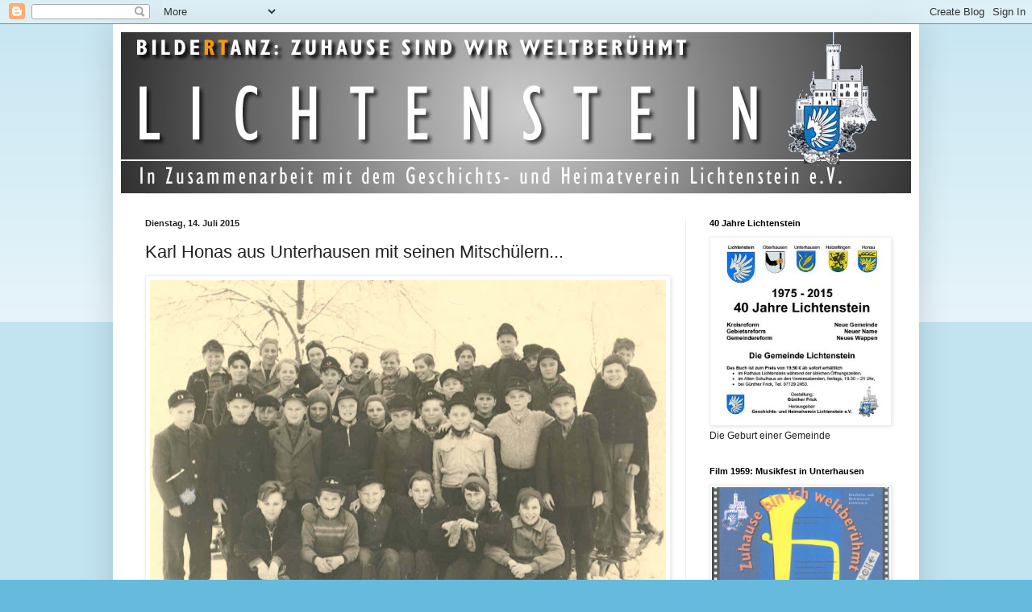

--- FILE ---
content_type: text/html; charset=UTF-8
request_url: https://gv-lichtenstein.blogspot.com/2015/07/karl-honas-aus-unterhausen-mit-seinen.html
body_size: 21745
content:
<!DOCTYPE html>
<html class='v2' dir='ltr' lang='de'>
<head>
<link href='https://www.blogger.com/static/v1/widgets/335934321-css_bundle_v2.css' rel='stylesheet' type='text/css'/>
<meta content='width=1100' name='viewport'/>
<meta content='text/html; charset=UTF-8' http-equiv='Content-Type'/>
<meta content='blogger' name='generator'/>
<link href='https://gv-lichtenstein.blogspot.com/favicon.ico' rel='icon' type='image/x-icon'/>
<link href='http://gv-lichtenstein.blogspot.com/2015/07/karl-honas-aus-unterhausen-mit-seinen.html' rel='canonical'/>
<link rel="alternate" type="application/atom+xml" title="GV-Lichtenstein - Atom" href="https://gv-lichtenstein.blogspot.com/feeds/posts/default" />
<link rel="alternate" type="application/rss+xml" title="GV-Lichtenstein - RSS" href="https://gv-lichtenstein.blogspot.com/feeds/posts/default?alt=rss" />
<link rel="service.post" type="application/atom+xml" title="GV-Lichtenstein - Atom" href="https://www.blogger.com/feeds/5528597682546143015/posts/default" />

<link rel="alternate" type="application/atom+xml" title="GV-Lichtenstein - Atom" href="https://gv-lichtenstein.blogspot.com/feeds/6821736038683789312/comments/default" />
<!--Can't find substitution for tag [blog.ieCssRetrofitLinks]-->
<link href='https://blogger.googleusercontent.com/img/b/R29vZ2xl/AVvXsEjKRoJw-MEcmPv76yBqeuoSBbNhRU301ICURPS1Tc-xqJXKTYp0h2akD81hQlf4ocwKLHN3iKFLOKUoCKpv3oUO5DTgFLBfRHv29xlnNFqVMziLEwpmwhd-olAYYrALiyhksH-GGv7ezVsf/s640/Karl+Honas.jpg' rel='image_src'/>
<meta content='http://gv-lichtenstein.blogspot.com/2015/07/karl-honas-aus-unterhausen-mit-seinen.html' property='og:url'/>
<meta content='Karl Honas aus Unterhausen mit seinen Mitschülern...' property='og:title'/>
<meta content='                            Kann uns jemand bitte den Jahrgang und vielleicht einige Mitschüler benennen?   = Jahrgang 1938/1939    Bilderta...' property='og:description'/>
<meta content='https://blogger.googleusercontent.com/img/b/R29vZ2xl/AVvXsEjKRoJw-MEcmPv76yBqeuoSBbNhRU301ICURPS1Tc-xqJXKTYp0h2akD81hQlf4ocwKLHN3iKFLOKUoCKpv3oUO5DTgFLBfRHv29xlnNFqVMziLEwpmwhd-olAYYrALiyhksH-GGv7ezVsf/w1200-h630-p-k-no-nu/Karl+Honas.jpg' property='og:image'/>
<title>GV-Lichtenstein: Karl Honas aus Unterhausen mit seinen Mitschülern...</title>
<style id='page-skin-1' type='text/css'><!--
/*
-----------------------------------------------
Blogger Template Style
Name:     Simple
Designer: Blogger
URL:      www.blogger.com
----------------------------------------------- */
/* Content
----------------------------------------------- */
body {
font: normal normal 12px Arial, Tahoma, Helvetica, FreeSans, sans-serif;
color: #222222;
background: #66bbdd none repeat scroll top left;
padding: 0 40px 40px 40px;
}
html body .region-inner {
min-width: 0;
max-width: 100%;
width: auto;
}
h2 {
font-size: 22px;
}
a:link {
text-decoration:none;
color: #2288bb;
}
a:visited {
text-decoration:none;
color: #888888;
}
a:hover {
text-decoration:underline;
color: #33aaff;
}
.body-fauxcolumn-outer .fauxcolumn-inner {
background: transparent url(https://resources.blogblog.com/blogblog/data/1kt/simple/body_gradient_tile_light.png) repeat scroll top left;
_background-image: none;
}
.body-fauxcolumn-outer .cap-top {
position: absolute;
z-index: 1;
height: 400px;
width: 100%;
}
.body-fauxcolumn-outer .cap-top .cap-left {
width: 100%;
background: transparent url(https://resources.blogblog.com/blogblog/data/1kt/simple/gradients_light.png) repeat-x scroll top left;
_background-image: none;
}
.content-outer {
-moz-box-shadow: 0 0 40px rgba(0, 0, 0, .15);
-webkit-box-shadow: 0 0 5px rgba(0, 0, 0, .15);
-goog-ms-box-shadow: 0 0 10px #333333;
box-shadow: 0 0 40px rgba(0, 0, 0, .15);
margin-bottom: 1px;
}
.content-inner {
padding: 10px 10px;
}
.content-inner {
background-color: #ffffff;
}
/* Header
----------------------------------------------- */
.header-outer {
background: transparent none repeat-x scroll 0 -400px;
_background-image: none;
}
.Header h1 {
font: normal normal 60px Arial, Tahoma, Helvetica, FreeSans, sans-serif;
color: #3399bb;
text-shadow: -1px -1px 1px rgba(0, 0, 0, .2);
}
.Header h1 a {
color: #3399bb;
}
.Header .description {
font-size: 140%;
color: #777777;
}
.header-inner .Header .titlewrapper {
padding: 22px 30px;
}
.header-inner .Header .descriptionwrapper {
padding: 0 30px;
}
/* Tabs
----------------------------------------------- */
.tabs-inner .section:first-child {
border-top: 1px solid #eeeeee;
}
.tabs-inner .section:first-child ul {
margin-top: -1px;
border-top: 1px solid #eeeeee;
border-left: 0 solid #eeeeee;
border-right: 0 solid #eeeeee;
}
.tabs-inner .widget ul {
background: #f5f5f5 url(https://resources.blogblog.com/blogblog/data/1kt/simple/gradients_light.png) repeat-x scroll 0 -800px;
_background-image: none;
border-bottom: 1px solid #eeeeee;
margin-top: 0;
margin-left: -30px;
margin-right: -30px;
}
.tabs-inner .widget li a {
display: inline-block;
padding: .6em 1em;
font: normal normal 14px Arial, Tahoma, Helvetica, FreeSans, sans-serif;
color: #999999;
border-left: 1px solid #ffffff;
border-right: 1px solid #eeeeee;
}
.tabs-inner .widget li:first-child a {
border-left: none;
}
.tabs-inner .widget li.selected a, .tabs-inner .widget li a:hover {
color: #000000;
background-color: #eeeeee;
text-decoration: none;
}
/* Columns
----------------------------------------------- */
.main-outer {
border-top: 0 solid #eeeeee;
}
.fauxcolumn-left-outer .fauxcolumn-inner {
border-right: 1px solid #eeeeee;
}
.fauxcolumn-right-outer .fauxcolumn-inner {
border-left: 1px solid #eeeeee;
}
/* Headings
----------------------------------------------- */
div.widget > h2,
div.widget h2.title {
margin: 0 0 1em 0;
font: normal bold 11px Arial, Tahoma, Helvetica, FreeSans, sans-serif;
color: #000000;
}
/* Widgets
----------------------------------------------- */
.widget .zippy {
color: #999999;
text-shadow: 2px 2px 1px rgba(0, 0, 0, .1);
}
.widget .popular-posts ul {
list-style: none;
}
/* Posts
----------------------------------------------- */
h2.date-header {
font: normal bold 11px Arial, Tahoma, Helvetica, FreeSans, sans-serif;
}
.date-header span {
background-color: transparent;
color: #222222;
padding: inherit;
letter-spacing: inherit;
margin: inherit;
}
.main-inner {
padding-top: 30px;
padding-bottom: 30px;
}
.main-inner .column-center-inner {
padding: 0 15px;
}
.main-inner .column-center-inner .section {
margin: 0 15px;
}
.post {
margin: 0 0 25px 0;
}
h3.post-title, .comments h4 {
font: normal normal 22px Arial, Tahoma, Helvetica, FreeSans, sans-serif;
margin: .75em 0 0;
}
.post-body {
font-size: 110%;
line-height: 1.4;
position: relative;
}
.post-body img, .post-body .tr-caption-container, .Profile img, .Image img,
.BlogList .item-thumbnail img {
padding: 2px;
background: #ffffff;
border: 1px solid #eeeeee;
-moz-box-shadow: 1px 1px 5px rgba(0, 0, 0, .1);
-webkit-box-shadow: 1px 1px 5px rgba(0, 0, 0, .1);
box-shadow: 1px 1px 5px rgba(0, 0, 0, .1);
}
.post-body img, .post-body .tr-caption-container {
padding: 5px;
}
.post-body .tr-caption-container {
color: #222222;
}
.post-body .tr-caption-container img {
padding: 0;
background: transparent;
border: none;
-moz-box-shadow: 0 0 0 rgba(0, 0, 0, .1);
-webkit-box-shadow: 0 0 0 rgba(0, 0, 0, .1);
box-shadow: 0 0 0 rgba(0, 0, 0, .1);
}
.post-header {
margin: 0 0 1.5em;
line-height: 1.6;
font-size: 90%;
}
.post-footer {
margin: 20px -2px 0;
padding: 5px 10px;
color: #666666;
background-color: #f9f9f9;
border-bottom: 1px solid #eeeeee;
line-height: 1.6;
font-size: 90%;
}
#comments .comment-author {
padding-top: 1.5em;
border-top: 1px solid #eeeeee;
background-position: 0 1.5em;
}
#comments .comment-author:first-child {
padding-top: 0;
border-top: none;
}
.avatar-image-container {
margin: .2em 0 0;
}
#comments .avatar-image-container img {
border: 1px solid #eeeeee;
}
/* Comments
----------------------------------------------- */
.comments .comments-content .icon.blog-author {
background-repeat: no-repeat;
background-image: url([data-uri]);
}
.comments .comments-content .loadmore a {
border-top: 1px solid #999999;
border-bottom: 1px solid #999999;
}
.comments .comment-thread.inline-thread {
background-color: #f9f9f9;
}
.comments .continue {
border-top: 2px solid #999999;
}
/* Accents
---------------------------------------------- */
.section-columns td.columns-cell {
border-left: 1px solid #eeeeee;
}
.blog-pager {
background: transparent none no-repeat scroll top center;
}
.blog-pager-older-link, .home-link,
.blog-pager-newer-link {
background-color: #ffffff;
padding: 5px;
}
.footer-outer {
border-top: 0 dashed #bbbbbb;
}
/* Mobile
----------------------------------------------- */
body.mobile  {
background-size: auto;
}
.mobile .body-fauxcolumn-outer {
background: transparent none repeat scroll top left;
}
.mobile .body-fauxcolumn-outer .cap-top {
background-size: 100% auto;
}
.mobile .content-outer {
-webkit-box-shadow: 0 0 3px rgba(0, 0, 0, .15);
box-shadow: 0 0 3px rgba(0, 0, 0, .15);
}
.mobile .tabs-inner .widget ul {
margin-left: 0;
margin-right: 0;
}
.mobile .post {
margin: 0;
}
.mobile .main-inner .column-center-inner .section {
margin: 0;
}
.mobile .date-header span {
padding: 0.1em 10px;
margin: 0 -10px;
}
.mobile h3.post-title {
margin: 0;
}
.mobile .blog-pager {
background: transparent none no-repeat scroll top center;
}
.mobile .footer-outer {
border-top: none;
}
.mobile .main-inner, .mobile .footer-inner {
background-color: #ffffff;
}
.mobile-index-contents {
color: #222222;
}
.mobile-link-button {
background-color: #2288bb;
}
.mobile-link-button a:link, .mobile-link-button a:visited {
color: #ffffff;
}
.mobile .tabs-inner .section:first-child {
border-top: none;
}
.mobile .tabs-inner .PageList .widget-content {
background-color: #eeeeee;
color: #000000;
border-top: 1px solid #eeeeee;
border-bottom: 1px solid #eeeeee;
}
.mobile .tabs-inner .PageList .widget-content .pagelist-arrow {
border-left: 1px solid #eeeeee;
}

--></style>
<style id='template-skin-1' type='text/css'><!--
body {
min-width: 1000px;
}
.content-outer, .content-fauxcolumn-outer, .region-inner {
min-width: 1000px;
max-width: 1000px;
_width: 1000px;
}
.main-inner .columns {
padding-left: 0;
padding-right: 280px;
}
.main-inner .fauxcolumn-center-outer {
left: 0;
right: 280px;
/* IE6 does not respect left and right together */
_width: expression(this.parentNode.offsetWidth -
parseInt("0") -
parseInt("280px") + 'px');
}
.main-inner .fauxcolumn-left-outer {
width: 0;
}
.main-inner .fauxcolumn-right-outer {
width: 280px;
}
.main-inner .column-left-outer {
width: 0;
right: 100%;
margin-left: -0;
}
.main-inner .column-right-outer {
width: 280px;
margin-right: -280px;
}
#layout {
min-width: 0;
}
#layout .content-outer {
min-width: 0;
width: 800px;
}
#layout .region-inner {
min-width: 0;
width: auto;
}
body#layout div.add_widget {
padding: 8px;
}
body#layout div.add_widget a {
margin-left: 32px;
}
--></style>
<link href='https://www.blogger.com/dyn-css/authorization.css?targetBlogID=5528597682546143015&amp;zx=50e7e623-2dff-4e03-9d1e-1e661c8eb7fe' media='none' onload='if(media!=&#39;all&#39;)media=&#39;all&#39;' rel='stylesheet'/><noscript><link href='https://www.blogger.com/dyn-css/authorization.css?targetBlogID=5528597682546143015&amp;zx=50e7e623-2dff-4e03-9d1e-1e661c8eb7fe' rel='stylesheet'/></noscript>
<meta name='google-adsense-platform-account' content='ca-host-pub-1556223355139109'/>
<meta name='google-adsense-platform-domain' content='blogspot.com'/>

</head>
<body class='loading variant-pale'>
<div class='navbar section' id='navbar' name='Navbar'><div class='widget Navbar' data-version='1' id='Navbar1'><script type="text/javascript">
    function setAttributeOnload(object, attribute, val) {
      if(window.addEventListener) {
        window.addEventListener('load',
          function(){ object[attribute] = val; }, false);
      } else {
        window.attachEvent('onload', function(){ object[attribute] = val; });
      }
    }
  </script>
<div id="navbar-iframe-container"></div>
<script type="text/javascript" src="https://apis.google.com/js/platform.js"></script>
<script type="text/javascript">
      gapi.load("gapi.iframes:gapi.iframes.style.bubble", function() {
        if (gapi.iframes && gapi.iframes.getContext) {
          gapi.iframes.getContext().openChild({
              url: 'https://www.blogger.com/navbar/5528597682546143015?po\x3d6821736038683789312\x26origin\x3dhttps://gv-lichtenstein.blogspot.com',
              where: document.getElementById("navbar-iframe-container"),
              id: "navbar-iframe"
          });
        }
      });
    </script><script type="text/javascript">
(function() {
var script = document.createElement('script');
script.type = 'text/javascript';
script.src = '//pagead2.googlesyndication.com/pagead/js/google_top_exp.js';
var head = document.getElementsByTagName('head')[0];
if (head) {
head.appendChild(script);
}})();
</script>
</div></div>
<div class='body-fauxcolumns'>
<div class='fauxcolumn-outer body-fauxcolumn-outer'>
<div class='cap-top'>
<div class='cap-left'></div>
<div class='cap-right'></div>
</div>
<div class='fauxborder-left'>
<div class='fauxborder-right'></div>
<div class='fauxcolumn-inner'>
</div>
</div>
<div class='cap-bottom'>
<div class='cap-left'></div>
<div class='cap-right'></div>
</div>
</div>
</div>
<div class='content'>
<div class='content-fauxcolumns'>
<div class='fauxcolumn-outer content-fauxcolumn-outer'>
<div class='cap-top'>
<div class='cap-left'></div>
<div class='cap-right'></div>
</div>
<div class='fauxborder-left'>
<div class='fauxborder-right'></div>
<div class='fauxcolumn-inner'>
</div>
</div>
<div class='cap-bottom'>
<div class='cap-left'></div>
<div class='cap-right'></div>
</div>
</div>
</div>
<div class='content-outer'>
<div class='content-cap-top cap-top'>
<div class='cap-left'></div>
<div class='cap-right'></div>
</div>
<div class='fauxborder-left content-fauxborder-left'>
<div class='fauxborder-right content-fauxborder-right'></div>
<div class='content-inner'>
<header>
<div class='header-outer'>
<div class='header-cap-top cap-top'>
<div class='cap-left'></div>
<div class='cap-right'></div>
</div>
<div class='fauxborder-left header-fauxborder-left'>
<div class='fauxborder-right header-fauxborder-right'></div>
<div class='region-inner header-inner'>
<div class='header section' id='header' name='Header'><div class='widget Header' data-version='1' id='Header1'>
<div id='header-inner'>
<a href='https://gv-lichtenstein.blogspot.com/' style='display: block'>
<img alt='GV-Lichtenstein' height='200px; ' id='Header1_headerimg' src='https://blogger.googleusercontent.com/img/b/R29vZ2xl/AVvXsEjWdxYItrPQUmJcHH1LcS2vlZsiUv2gvur7mxbu9_KMhN5URaHq2ft-IeMViLbKSDuHjOFaLJY0JEQkZKA4_-55-UhRR1vR4fz2xzS70N7tsg73Wmg87Xc9IEWPyu2nGM-MJwW6Af7WyPMw/s1600-r/Header_Lichtenstein.jpg' style='display: block' width='1000px; '/>
</a>
</div>
</div></div>
</div>
</div>
<div class='header-cap-bottom cap-bottom'>
<div class='cap-left'></div>
<div class='cap-right'></div>
</div>
</div>
</header>
<div class='tabs-outer'>
<div class='tabs-cap-top cap-top'>
<div class='cap-left'></div>
<div class='cap-right'></div>
</div>
<div class='fauxborder-left tabs-fauxborder-left'>
<div class='fauxborder-right tabs-fauxborder-right'></div>
<div class='region-inner tabs-inner'>
<div class='tabs no-items section' id='crosscol' name='Spaltenübergreifend'></div>
<div class='tabs no-items section' id='crosscol-overflow' name='Cross-Column 2'></div>
</div>
</div>
<div class='tabs-cap-bottom cap-bottom'>
<div class='cap-left'></div>
<div class='cap-right'></div>
</div>
</div>
<div class='main-outer'>
<div class='main-cap-top cap-top'>
<div class='cap-left'></div>
<div class='cap-right'></div>
</div>
<div class='fauxborder-left main-fauxborder-left'>
<div class='fauxborder-right main-fauxborder-right'></div>
<div class='region-inner main-inner'>
<div class='columns fauxcolumns'>
<div class='fauxcolumn-outer fauxcolumn-center-outer'>
<div class='cap-top'>
<div class='cap-left'></div>
<div class='cap-right'></div>
</div>
<div class='fauxborder-left'>
<div class='fauxborder-right'></div>
<div class='fauxcolumn-inner'>
</div>
</div>
<div class='cap-bottom'>
<div class='cap-left'></div>
<div class='cap-right'></div>
</div>
</div>
<div class='fauxcolumn-outer fauxcolumn-left-outer'>
<div class='cap-top'>
<div class='cap-left'></div>
<div class='cap-right'></div>
</div>
<div class='fauxborder-left'>
<div class='fauxborder-right'></div>
<div class='fauxcolumn-inner'>
</div>
</div>
<div class='cap-bottom'>
<div class='cap-left'></div>
<div class='cap-right'></div>
</div>
</div>
<div class='fauxcolumn-outer fauxcolumn-right-outer'>
<div class='cap-top'>
<div class='cap-left'></div>
<div class='cap-right'></div>
</div>
<div class='fauxborder-left'>
<div class='fauxborder-right'></div>
<div class='fauxcolumn-inner'>
</div>
</div>
<div class='cap-bottom'>
<div class='cap-left'></div>
<div class='cap-right'></div>
</div>
</div>
<!-- corrects IE6 width calculation -->
<div class='columns-inner'>
<div class='column-center-outer'>
<div class='column-center-inner'>
<div class='main section' id='main' name='Hauptbereich'><div class='widget Blog' data-version='1' id='Blog1'>
<div class='blog-posts hfeed'>

          <div class="date-outer">
        
<h2 class='date-header'><span>Dienstag, 14. Juli 2015</span></h2>

          <div class="date-posts">
        
<div class='post-outer'>
<div class='post hentry uncustomized-post-template' itemprop='blogPost' itemscope='itemscope' itemtype='http://schema.org/BlogPosting'>
<meta content='https://blogger.googleusercontent.com/img/b/R29vZ2xl/AVvXsEjKRoJw-MEcmPv76yBqeuoSBbNhRU301ICURPS1Tc-xqJXKTYp0h2akD81hQlf4ocwKLHN3iKFLOKUoCKpv3oUO5DTgFLBfRHv29xlnNFqVMziLEwpmwhd-olAYYrALiyhksH-GGv7ezVsf/s640/Karl+Honas.jpg' itemprop='image_url'/>
<meta content='5528597682546143015' itemprop='blogId'/>
<meta content='6821736038683789312' itemprop='postId'/>
<a name='6821736038683789312'></a>
<h3 class='post-title entry-title' itemprop='name'>
Karl Honas aus Unterhausen mit seinen Mitschülern...
</h3>
<div class='post-header'>
<div class='post-header-line-1'></div>
</div>
<div class='post-body entry-content' id='post-body-6821736038683789312' itemprop='description articleBody'>
<div class="separator" style="clear: both; text-align: center;">
<a href="https://blogger.googleusercontent.com/img/b/R29vZ2xl/AVvXsEjKRoJw-MEcmPv76yBqeuoSBbNhRU301ICURPS1Tc-xqJXKTYp0h2akD81hQlf4ocwKLHN3iKFLOKUoCKpv3oUO5DTgFLBfRHv29xlnNFqVMziLEwpmwhd-olAYYrALiyhksH-GGv7ezVsf/s1600/Karl+Honas.jpg" imageanchor="1" style="clear: left; float: left; margin-bottom: 1em; margin-right: 1em;"><img border="0" height="446" src="https://blogger.googleusercontent.com/img/b/R29vZ2xl/AVvXsEjKRoJw-MEcmPv76yBqeuoSBbNhRU301ICURPS1Tc-xqJXKTYp0h2akD81hQlf4ocwKLHN3iKFLOKUoCKpv3oUO5DTgFLBfRHv29xlnNFqVMziLEwpmwhd-olAYYrALiyhksH-GGv7ezVsf/s640/Karl+Honas.jpg" width="640" /></a></div>
<br />
<br />
<br />
<br />
<br />
<br />
<br />
<br />
<br />
<br />
<br />
<br />
<br />
<br />
<br />
<br />
<br />
<br />
<br />
<br />
<br />
<br />
<br />
<br />
<br />
<br />
<b><span style="font-family: Arial,Helvetica,sans-serif;">Kann uns jemand bitte den Jahrgang und vielleicht einige Mitschüler benennen?</span></b><br />
<br />
<b><span style="font-family: Arial,Helvetica,sans-serif;">= Jahrgang 1938/1939 </span></b><br />
<span style="font-family: Arial,Helvetica,sans-serif;"><br /></span>
<span style="font-family: Arial,Helvetica,sans-serif;"><br /></span>
<span style="font-family: Arial,Helvetica,sans-serif;">Bildertanzquelle: Archiv Geschichts- und Heimatverein Lichtenstein e.V.</span>
<div style='clear: both;'></div>
</div>
<div class='post-footer'>
<div class='post-footer-line post-footer-line-1'>
<span class='post-author vcard'>
Eingestellt von
<span class='fn' itemprop='author' itemscope='itemscope' itemtype='http://schema.org/Person'>
<meta content='https://www.blogger.com/profile/06872538754128295729' itemprop='url'/>
<a class='g-profile' href='https://www.blogger.com/profile/06872538754128295729' rel='author' title='author profile'>
<span itemprop='name'>Werner Vöhringer</span>
</a>
</span>
</span>
<span class='post-timestamp'>
um
<meta content='http://gv-lichtenstein.blogspot.com/2015/07/karl-honas-aus-unterhausen-mit-seinen.html' itemprop='url'/>
<a class='timestamp-link' href='https://gv-lichtenstein.blogspot.com/2015/07/karl-honas-aus-unterhausen-mit-seinen.html' rel='bookmark' title='permanent link'><abbr class='published' itemprop='datePublished' title='2015-07-14T09:05:00+02:00'>09:05</abbr></a>
</span>
<span class='post-comment-link'>
</span>
<span class='post-icons'>
<span class='item-action'>
<a href='https://www.blogger.com/email-post/5528597682546143015/6821736038683789312' title='Post per E-Mail senden'>
<img alt='' class='icon-action' height='13' src='https://resources.blogblog.com/img/icon18_email.gif' width='18'/>
</a>
</span>
<span class='item-control blog-admin pid-808872187'>
<a href='https://www.blogger.com/post-edit.g?blogID=5528597682546143015&postID=6821736038683789312&from=pencil' title='Post bearbeiten'>
<img alt='' class='icon-action' height='18' src='https://resources.blogblog.com/img/icon18_edit_allbkg.gif' width='18'/>
</a>
</span>
</span>
<div class='post-share-buttons goog-inline-block'>
<a class='goog-inline-block share-button sb-email' href='https://www.blogger.com/share-post.g?blogID=5528597682546143015&postID=6821736038683789312&target=email' target='_blank' title='Diesen Post per E-Mail versenden'><span class='share-button-link-text'>Diesen Post per E-Mail versenden</span></a><a class='goog-inline-block share-button sb-blog' href='https://www.blogger.com/share-post.g?blogID=5528597682546143015&postID=6821736038683789312&target=blog' onclick='window.open(this.href, "_blank", "height=270,width=475"); return false;' target='_blank' title='BlogThis!'><span class='share-button-link-text'>BlogThis!</span></a><a class='goog-inline-block share-button sb-twitter' href='https://www.blogger.com/share-post.g?blogID=5528597682546143015&postID=6821736038683789312&target=twitter' target='_blank' title='Auf X teilen'><span class='share-button-link-text'>Auf X teilen</span></a><a class='goog-inline-block share-button sb-facebook' href='https://www.blogger.com/share-post.g?blogID=5528597682546143015&postID=6821736038683789312&target=facebook' onclick='window.open(this.href, "_blank", "height=430,width=640"); return false;' target='_blank' title='In Facebook freigeben'><span class='share-button-link-text'>In Facebook freigeben</span></a><a class='goog-inline-block share-button sb-pinterest' href='https://www.blogger.com/share-post.g?blogID=5528597682546143015&postID=6821736038683789312&target=pinterest' target='_blank' title='Auf Pinterest teilen'><span class='share-button-link-text'>Auf Pinterest teilen</span></a>
</div>
</div>
<div class='post-footer-line post-footer-line-2'>
<span class='post-labels'>
</span>
</div>
<div class='post-footer-line post-footer-line-3'>
<span class='post-location'>
</span>
</div>
</div>
</div>
<div class='comments' id='comments'>
<a name='comments'></a>
<h4>Keine Kommentare:</h4>
<div id='Blog1_comments-block-wrapper'>
<dl class='avatar-comment-indent' id='comments-block'>
</dl>
</div>
<p class='comment-footer'>
<div class='comment-form'>
<a name='comment-form'></a>
<h4 id='comment-post-message'>Kommentar veröffentlichen</h4>
<p>
</p>
<a href='https://www.blogger.com/comment/frame/5528597682546143015?po=6821736038683789312&hl=de&saa=85391&origin=https://gv-lichtenstein.blogspot.com' id='comment-editor-src'></a>
<iframe allowtransparency='true' class='blogger-iframe-colorize blogger-comment-from-post' frameborder='0' height='410px' id='comment-editor' name='comment-editor' src='' width='100%'></iframe>
<script src='https://www.blogger.com/static/v1/jsbin/2830521187-comment_from_post_iframe.js' type='text/javascript'></script>
<script type='text/javascript'>
      BLOG_CMT_createIframe('https://www.blogger.com/rpc_relay.html');
    </script>
</div>
</p>
</div>
</div>

        </div></div>
      
</div>
<div class='blog-pager' id='blog-pager'>
<span id='blog-pager-newer-link'>
<a class='blog-pager-newer-link' href='https://gv-lichtenstein.blogspot.com/2015/07/gebaude-familie-reiff-oberhausen-in-der.html' id='Blog1_blog-pager-newer-link' title='Neuerer Post'>Neuerer Post</a>
</span>
<span id='blog-pager-older-link'>
<a class='blog-pager-older-link' href='https://gv-lichtenstein.blogspot.com/2015/07/1940-vor-den-umkleidekabinen-des.html' id='Blog1_blog-pager-older-link' title='Älterer Post'>Älterer Post</a>
</span>
<a class='home-link' href='https://gv-lichtenstein.blogspot.com/'>Startseite</a>
</div>
<div class='clear'></div>
<div class='post-feeds'>
<div class='feed-links'>
Abonnieren
<a class='feed-link' href='https://gv-lichtenstein.blogspot.com/feeds/6821736038683789312/comments/default' target='_blank' type='application/atom+xml'>Kommentare zum Post (Atom)</a>
</div>
</div>
</div></div>
</div>
</div>
<div class='column-left-outer'>
<div class='column-left-inner'>
<aside>
</aside>
</div>
</div>
<div class='column-right-outer'>
<div class='column-right-inner'>
<aside>
<div class='sidebar section' id='sidebar-right-1'><div class='widget Image' data-version='1' id='Image8'>
<h2>40 Jahre Lichtenstein</h2>
<div class='widget-content'>
<img alt='40 Jahre Lichtenstein' height='312' id='Image8_img' src='https://blogger.googleusercontent.com/img/b/R29vZ2xl/AVvXsEg1Xjm_OLU3i-_fCXhqzgPVcL2wLSSI6f7_noaZrfUvHIOoWAz5IDuI95D88YJYAWRYyLrX-53CRln0Mn83gg2bW8iGKTh2s_jvWrV6fftJYJwKAdqxLE_NQdAVxNl6tNEUy8zRUDezIxEX/s1600/2016_40_Jahre_Lichtenstein_Buch_580.jpg' width='300'/>
<br/>
<span class='caption'>Die Geburt einer Gemeinde</span>
</div>
<div class='clear'></div>
</div><div class='widget Image' data-version='1' id='Image7'>
<h2>Film 1959: Musikfest in Unterhausen</h2>
<div class='widget-content'>
<img alt='Film 1959: Musikfest in Unterhausen' height='421' id='Image7_img' src='https://blogger.googleusercontent.com/img/b/R29vZ2xl/AVvXsEjjYATBAwpHKz8KYpeu3HYzjFcGF7-jAJwxbuTrchgjgJoFX-nhqjGPBC9LIYKTBIPS0-yXtDwQEnRPMFHWgMUMZ6X1kIx3gh2pfkUO8PPjihO6cqBjkpwRMNH4l4lJ3XaY601UbggZIodg/s1600/1959.jpg' width='300'/>
<br/>
<span class='caption'>Wo kommen bloß die vielen Menschen her?</span>
</div>
<div class='clear'></div>
</div><div class='widget Image' data-version='1' id='Image6'>
<h2>Die Welt der 50er Jahre in Honau</h2>
<div class='widget-content'>
<img alt='Die Welt der 50er Jahre in Honau' height='420' id='Image6_img' src='https://blogger.googleusercontent.com/img/b/R29vZ2xl/AVvXsEhRr3CPnMiTYjqUQaPoAE5nvekLy9oqs0mlSwbApvFvUuBYZUzNnvJN5qyayT8fzsB_G9xzByzo7uzNznLvhWpMk9P7HXhIsfjCM9sK1NxjJz4JH32tcJnnvnQWYF2SJ21YyNHYr5HoNzA-/s1600/Honau.jpg' width='300'/>
<br/>
<span class='caption'>Ein Knüller</span>
</div>
<div class='clear'></div>
</div><div class='widget Image' data-version='1' id='Image5'>
<h2>Film: 900 Jahre Unterhausen</h2>
<div class='widget-content'>
<img alt='Film: 900 Jahre Unterhausen' height='423' id='Image5_img' src='https://blogger.googleusercontent.com/img/b/R29vZ2xl/AVvXsEiDddq33lCHUTQvFB93mjDpL7pCDx8QCsrUDA0exGovmDHDEYStfZsBm2TgCHWxawHffk0khNftE1dHBWexto8ggMlmpsBFdC5EQI-j67kb4rE1iGO529ebTJtteY4Q3v9CnA3pXOEb4t1a/s1600/900+Jahre+Unterhausen.jpg' width='300'/>
<br/>
<span class='caption'>Für die nächsten 900 Jahre</span>
</div>
<div class='clear'></div>
</div><div class='widget Image' data-version='1' id='Image4'>
<h2>Unterhausen in den 50er Jahren</h2>
<div class='widget-content'>
<img alt='Unterhausen in den 50er Jahren' height='419' id='Image4_img' src='https://blogger.googleusercontent.com/img/b/R29vZ2xl/AVvXsEhc9rN2V3csgMyHrXO5D71bp-qJBXQ-8uB9Bos9R-XEXNA4L26SmART_KV-ZWjsmweF2D1zUm92jOI3DcWximplNC_rkc01Qvqahh7wE7wVuwaXtE9BjJnXARG1CdsW_kz03u8TG1BU6ucb/s1600/Unterhausen.jpg' width='300'/>
<br/>
<span class='caption'>Unser Bestseller</span>
</div>
<div class='clear'></div>
</div><div class='widget Stats' data-version='1' id='Stats1'>
<h2>Gesamtzahl der Seitenaufrufe</h2>
<div class='widget-content'>
<div id='Stats1_content' style='display: none;'>
<script src='https://www.gstatic.com/charts/loader.js' type='text/javascript'></script>
<span id='Stats1_sparklinespan' style='display:inline-block; width:75px; height:30px'></span>
<span class='counter-wrapper graph-counter-wrapper' id='Stats1_totalCount'>
</span>
<div class='clear'></div>
</div>
</div>
</div><div class='widget Image' data-version='1' id='Image2'>
<h2>Hier gibt's die DVD</h2>
<div class='widget-content'>
<a href='http://gv-lichtenstein.blogspot.com/2011/08/gestern-der-erloserkirche-eine.html'>
<img alt='Hier gibt&#39;s die DVD' height='150' id='Image2_img' src='https://blogger.googleusercontent.com/img/b/R29vZ2xl/AVvXsEgPnCCDt4OaBskcRSAhZaYKV4Un1ZBwf4gwixk_h1n8ZUo0oD-eWWAOFwFVugN7Sg7YaujwdQkapZF_soBxicBvMwD9ETs98BMYi7ICQXmFEVSoqEt3Zf1cvtANCcukUVG5kYGcQfgdce52/s150/Cover1_Huelle.jpg' width='108'/>
</a>
<br/>
<span class='caption'>Freitag Abend im Geschichts- und Heimatverein in der Ludwigstraße 8, neben der Erlöserkirche</span>
</div>
<div class='clear'></div>
</div><div class='widget BlogSearch' data-version='1' id='BlogSearch1'>
<h2 class='title'>Dieses Blog durchsuchen</h2>
<div class='widget-content'>
<div id='BlogSearch1_form'>
<form action='https://gv-lichtenstein.blogspot.com/search' class='gsc-search-box' target='_top'>
<table cellpadding='0' cellspacing='0' class='gsc-search-box'>
<tbody>
<tr>
<td class='gsc-input'>
<input autocomplete='off' class='gsc-input' name='q' size='10' title='search' type='text' value=''/>
</td>
<td class='gsc-search-button'>
<input class='gsc-search-button' title='search' type='submit' value='Suchen'/>
</td>
</tr>
</tbody>
</table>
</form>
</div>
</div>
<div class='clear'></div>
</div><div class='widget Subscribe' data-version='1' id='Subscribe1'>
<div style='white-space:nowrap'>
<h2 class='title'>Abonnieren von Lichtenstein</h2>
<div class='widget-content'>
<div class='subscribe-wrapper subscribe-type-POST'>
<div class='subscribe expanded subscribe-type-POST' id='SW_READER_LIST_Subscribe1POST' style='display:none;'>
<div class='top'>
<span class='inner' onclick='return(_SW_toggleReaderList(event, "Subscribe1POST"));'>
<img class='subscribe-dropdown-arrow' src='https://resources.blogblog.com/img/widgets/arrow_dropdown.gif'/>
<img align='absmiddle' alt='' border='0' class='feed-icon' src='https://resources.blogblog.com/img/icon_feed12.png'/>
Posts
</span>
<div class='feed-reader-links'>
<a class='feed-reader-link' href='https://www.netvibes.com/subscribe.php?url=https%3A%2F%2Fgv-lichtenstein.blogspot.com%2Ffeeds%2Fposts%2Fdefault' target='_blank'>
<img src='https://resources.blogblog.com/img/widgets/subscribe-netvibes.png'/>
</a>
<a class='feed-reader-link' href='https://add.my.yahoo.com/content?url=https%3A%2F%2Fgv-lichtenstein.blogspot.com%2Ffeeds%2Fposts%2Fdefault' target='_blank'>
<img src='https://resources.blogblog.com/img/widgets/subscribe-yahoo.png'/>
</a>
<a class='feed-reader-link' href='https://gv-lichtenstein.blogspot.com/feeds/posts/default' target='_blank'>
<img align='absmiddle' class='feed-icon' src='https://resources.blogblog.com/img/icon_feed12.png'/>
                  Atom
                </a>
</div>
</div>
<div class='bottom'></div>
</div>
<div class='subscribe' id='SW_READER_LIST_CLOSED_Subscribe1POST' onclick='return(_SW_toggleReaderList(event, "Subscribe1POST"));'>
<div class='top'>
<span class='inner'>
<img class='subscribe-dropdown-arrow' src='https://resources.blogblog.com/img/widgets/arrow_dropdown.gif'/>
<span onclick='return(_SW_toggleReaderList(event, "Subscribe1POST"));'>
<img align='absmiddle' alt='' border='0' class='feed-icon' src='https://resources.blogblog.com/img/icon_feed12.png'/>
Posts
</span>
</span>
</div>
<div class='bottom'></div>
</div>
</div>
<div class='subscribe-wrapper subscribe-type-PER_POST'>
<div class='subscribe expanded subscribe-type-PER_POST' id='SW_READER_LIST_Subscribe1PER_POST' style='display:none;'>
<div class='top'>
<span class='inner' onclick='return(_SW_toggleReaderList(event, "Subscribe1PER_POST"));'>
<img class='subscribe-dropdown-arrow' src='https://resources.blogblog.com/img/widgets/arrow_dropdown.gif'/>
<img align='absmiddle' alt='' border='0' class='feed-icon' src='https://resources.blogblog.com/img/icon_feed12.png'/>
Kommentare
</span>
<div class='feed-reader-links'>
<a class='feed-reader-link' href='https://www.netvibes.com/subscribe.php?url=https%3A%2F%2Fgv-lichtenstein.blogspot.com%2Ffeeds%2F6821736038683789312%2Fcomments%2Fdefault' target='_blank'>
<img src='https://resources.blogblog.com/img/widgets/subscribe-netvibes.png'/>
</a>
<a class='feed-reader-link' href='https://add.my.yahoo.com/content?url=https%3A%2F%2Fgv-lichtenstein.blogspot.com%2Ffeeds%2F6821736038683789312%2Fcomments%2Fdefault' target='_blank'>
<img src='https://resources.blogblog.com/img/widgets/subscribe-yahoo.png'/>
</a>
<a class='feed-reader-link' href='https://gv-lichtenstein.blogspot.com/feeds/6821736038683789312/comments/default' target='_blank'>
<img align='absmiddle' class='feed-icon' src='https://resources.blogblog.com/img/icon_feed12.png'/>
                  Atom
                </a>
</div>
</div>
<div class='bottom'></div>
</div>
<div class='subscribe' id='SW_READER_LIST_CLOSED_Subscribe1PER_POST' onclick='return(_SW_toggleReaderList(event, "Subscribe1PER_POST"));'>
<div class='top'>
<span class='inner'>
<img class='subscribe-dropdown-arrow' src='https://resources.blogblog.com/img/widgets/arrow_dropdown.gif'/>
<span onclick='return(_SW_toggleReaderList(event, "Subscribe1PER_POST"));'>
<img align='absmiddle' alt='' border='0' class='feed-icon' src='https://resources.blogblog.com/img/icon_feed12.png'/>
Kommentare
</span>
</span>
</div>
<div class='bottom'></div>
</div>
</div>
<div style='clear:both'></div>
</div>
</div>
<div class='clear'></div>
</div><div class='widget HTML' data-version='1' id='HTML3'>
<h2 class='title'>Clickpunkt (17.3.2009)</h2>
<div class='widget-content'>
<!--Instant Counter Anfang-->
<script language="JavaScript" src="//instant-counter.phpwelt.net/53807-normal-de.js" type="text/javascript"></script>
<noscript><a href="http://www.phpwelt.net/instantcounterstats-53807-0-0.html"><img border="0" src="https://lh3.googleusercontent.com/blogger_img_proxy/AEn0k_vo6sGguTd_WpCt3aRDiZtRGiyeK39p1EIEFE9HWkZoc0AyinoRNSN9AysdoxQ7wpYxdjTObPqieAzOxTCjlNkAudGmu-UNBUp2Ab1PPbab4_OpQtiiPTD0_A=s0-d"></a></noscript>
<!--Instant Counter Ende-->
</div>
<div class='clear'></div>
</div><div class='widget HTML' data-version='1' id='HTML5'>
<h2 class='title'>Unsere Besucher</h2>
<div class='widget-content'>
<!-- Site Meter -->
<script type="text/javascript" src="//sm7.sitemeter.com/js/counter.js?site=sm7echaz">
</script>
<noscript>
<a href="http://sm7.sitemeter.com/stats.asp?site=sm7echaz" target="_top">
<img src="https://lh3.googleusercontent.com/blogger_img_proxy/AEn0k_uMjjUE5pdz3LH5kT50wB6FEuE0B9s9JqobeDQwQSsjbQ4ifFrB4v0o464PyANpfQBBP8nUn5rIs0SMwkf_YPxeuNjXFMDBJ-yOkYmmd1c1YthX=s0-d" alt="Site Meter" border="0"></a>
</noscript>
<!-- Copyright (c)2009 Site Meter -->
</div>
<div class='clear'></div>
</div><div class='widget LinkList' data-version='1' id='LinkList3'>
<h2>Lichtenstein-Serien</h2>
<div class='widget-content'>
<ul>
<li><a href='http://gv-lichtenstein.blogspot.com/2009/07/oberhausen-1824-oberamtsbeschreibung.html'>START: OBERHAUSEN 1824 - OBERAMTSBESCHREIBUNG</a></li>
<li><a href='http://gv-lichtenstein.blogspot.com/2009/07/unterhausen-1824-oberamtsbeschreibung.html'>START: UNTERHAUSEN 1824 - OBERAMTSBESCHREIBUNG</a></li>
</ul>
<div class='clear'></div>
</div>
</div><div class='widget Text' data-version='1' id='Text1'>
<h2 class='title'>Geschichts- und Heimatverein Lichtenstein</h2>
<div class='widget-content'>
<a href="http://www.ghv-lichtenstein.de/">Alles rund um die Geschichte Lichtensteins</a><br/><strong><span style="color:#000099;"><blockquote><a href="http://www.ghv-lichtenstein.de/"><strong><span style="color:#000099;">DIE HOMEPAGE</span></strong><br/></a></blockquote></span></strong><br/>
</div>
<div class='clear'></div>
</div><div class='widget BlogList' data-version='1' id='BlogList1'>
<h2 class='title'>CLICKS DURCHS BILDERTANZLAND</h2>
<div class='widget-content'>
<div class='blog-list-container' id='BlogList1_container'>
<ul id='BlogList1_blogs'>
<li style='display: block;'>
<div class='blog-icon'>
<img data-lateloadsrc='https://lh3.googleusercontent.com/blogger_img_proxy/AEn0k_uaV56N8oyxZ9RBAUes4UyZq7ma09BBCZCIkFSifU9jt7VGcmzSff2o5pZJWi_qVAJAVMK7dcOzvnqQtepiyFOxK-To0yegil-EpEc=s16-w16-h16' height='16' width='16'/>
</div>
<div class='blog-content'>
<div class='blog-title'>
<a href='http://betzingen.blogspot.com/' target='_blank'>
Betzinger Portfolio</a>
</div>
<div class='item-content'>
<div class='item-thumbnail'>
<a href='http://betzingen.blogspot.com/' target='_blank'>
<img alt='' border='0' height='72' src='https://blogger.googleusercontent.com/img/b/R29vZ2xl/AVvXsEgHbNsjWw3F3KSIORhChxhrdwxoqvt5tBXKhjoeAHVRgDfN6GIGs0m2CbLwGE9T7_oTvbEy7086OQRskyRD6M04eYlj13JE_tal6WTZm6MOjJvmRgN0ojk3OEo1LilvK9kGuaw8nGZUU_FN-50TLcc-z95-q1IiAegMZuXhaufFJSmlCrv_k98nHxgGGk4/s72-w640-h480-c/P1030393.JPG' width='72'/>
</a>
</div>
<span class='item-title'>
<a href='http://betzingen.blogspot.com/2026/01/aus-durra-wird-sama.html' target='_blank'>
Aus Durra wird Sama
</a>
</span>

                      -
                    
<span class='item-snippet'>


 

Aus dem Laden mit orientalischen Lebensmitteln namens Durra in der 
Quellenstraße 1 wurde jetzt Sama. In frisch renovierten Räumen werden 
ähnliche Prod...
</span>
<div class='item-time'>
vor 14 Stunden
</div>
</div>
</div>
<div style='clear: both;'></div>
</li>
<li style='display: block;'>
<div class='blog-icon'>
<img data-lateloadsrc='https://lh3.googleusercontent.com/blogger_img_proxy/AEn0k_ujCCAqxrEPE0utG0RorbJ5b7gnHrzkxmQXpWd-6iIHr0VSVGKlmWf--U5NSEeHrgnPV6mC7lqDC7qsEBCJ6oBt1wM2AJg2G5TErOCEF_zZ=s16-w16-h16' height='16' width='16'/>
</div>
<div class='blog-content'>
<div class='blog-title'>
<a href='http://rv-altenburg.blogspot.com/' target='_blank'>
Altenburg am Neckar</a>
</div>
<div class='item-content'>
<div class='item-thumbnail'>
<a href='http://rv-altenburg.blogspot.com/' target='_blank'>
<img alt='' border='0' height='72' src='https://blogger.googleusercontent.com/img/b/R29vZ2xl/AVvXsEihcKEe6_A2sQzXz85tJFftuGDiUp__AWaSbChupjivc_Z3Zlvg2medcg4WaferLpFjifJRvWWGRVDBtabqo0jpAOXdhksChKpmbLAyKeqQABCbeoNu7M_9wFhQV-RTdipXwT5wDMZaqyB9OyqR8ABq0GvXLhHLKSed8BUtg4mPh20l3QtRQH7A3Sb1MWCr/s72-w640-h418-c/Thumm_Rudolf_Album1_065.jpg' width='72'/>
</a>
</div>
<span class='item-title'>
<a href='http://rv-altenburg.blogspot.com/2026/01/es-war-winter-und-es-lag-schnee.html' target='_blank'>
Es war Winter, und es lag Schnee...
</a>
</span>

                      -
                    
<span class='item-snippet'>



 ... und sie lagen im Schnee, die Kinder

Bildertanz-Quelle: Rudolf Thumm 
</span>
<div class='item-time'>
vor 20 Stunden
</div>
</div>
</div>
<div style='clear: both;'></div>
</li>
<li style='display: block;'>
<div class='blog-icon'>
<img data-lateloadsrc='https://lh3.googleusercontent.com/blogger_img_proxy/AEn0k_tpy2jH_kh8hY3kTLpMZSnkIVGimoPrUO_LqmrRvFm7cg8x3_TeS30K-QAWOLtKmoIqNHDc-QA_YDNjm72w9bnQ5LXWqelDXoSfVEdQ9lA2Kg=s16-w16-h16' height='16' width='16'/>
</div>
<div class='blog-content'>
<div class='blog-title'>
<a href='http://rv-bildertanz.blogspot.com/' target='_blank'>
BILDERTANZ</a>
</div>
<div class='item-content'>
<div class='item-thumbnail'>
<a href='http://rv-bildertanz.blogspot.com/' target='_blank'>
<img alt='' border='0' height='72' src='https://blogger.googleusercontent.com/img/b/R29vZ2xl/AVvXsEhV9prcnKu20W8glDYIEg8qePI_3dGKUzaUQVFwU2Dcde1cL0FVN-WodOMZCNGBlnv0wNHytWzUOfSIJpsRulXx7yU3MIYm40WF8i51pmmD-_JTKwaHsTBzQcfD3PFlNrXCar6ixDAG-n8y9xqaHabACNgveO8EPkEh-HkQgRt_aCeXPyf6O9dOHVl21o7U/s72-w446-h640-c/Gerberbrunnen_RT_Winter_Postkarten%20(2).jpg' width='72'/>
</a>
</div>
<span class='item-title'>
<a href='http://rv-bildertanz.blogspot.com/2026/01/winter-in-der-wilhelmstrae.html' target='_blank'>
Winter in der Wilhelmstraße: Gerberbrunnen vor der Nikolaikirche
</a>
</span>

                      -
                    
<span class='item-snippet'>
Verschalt, aber nicht versteckt Bildertanz-Quelle:
</span>
<div class='item-time'>
vor 3 Tagen
</div>
</div>
</div>
<div style='clear: both;'></div>
</li>
<li style='display: block;'>
<div class='blog-icon'>
<img data-lateloadsrc='https://lh3.googleusercontent.com/blogger_img_proxy/AEn0k_vtE6FrzrJHZ3YG8EazVYeZnMEN4pugxSjtgWwgwK_swswTvaJ1zwfaIROE4seqOQmVgSrx_88Fj69nwCu4sYZv23OxtGfeZpXWwOCjkY8=s16-w16-h16' height='16' width='16'/>
</div>
<div class='blog-content'>
<div class='blog-title'>
<a href='http://rommelsbach.blogspot.com/' target='_blank'>
Rommelsbach</a>
</div>
<div class='item-content'>
<div class='item-thumbnail'>
<a href='http://rommelsbach.blogspot.com/' target='_blank'>
<img alt='' border='0' height='72' src='https://blogger.googleusercontent.com/img/b/R29vZ2xl/AVvXsEjUG6IUG0VlG7q1v126zz-LOq96i7VrQuxz08k_pst_4YaJnGdeBqBzAycScq-i0NrmIblaPBVEiQjIAWz7CgndLLk-oq10yhLmInoAsIuFOW41kgNrfoLatEsziJCIoL5aqexwwXqhZI0zPnJSA_UVJufVTvzPN-0xob0GQ3mcjLwQEMDa3M1Ozg1WRiU/s72-c/20260106_125814.jpg' width='72'/>
</a>
</div>
<span class='item-title'>
<a href='http://rommelsbach.blogspot.com/2026/01/verdienstmedaille-fur-einen.html' target='_blank'>
Verdienstmedaille für einen Rommelsbacher...
</a>
</span>

                      -
                    
<span class='item-snippet'>


 
... überreicht beim Jahresempfang des Oberbürgermeisters Thomas Keck an 
Helmut Thumm: Verdient hat er es allemal. Er ist der Autor der 
Ortsfamilienbüch...
</span>
<div class='item-time'>
vor 4 Tagen
</div>
</div>
</div>
<div style='clear: both;'></div>
</li>
<li style='display: block;'>
<div class='blog-icon'>
<img data-lateloadsrc='https://lh3.googleusercontent.com/blogger_img_proxy/AEn0k_tflHpGJC9Bt3RU9CrdOK9BWsDdeTnLLVtTvLaU5gSRwQK-3iUQeoJZ4pvU1qwnFDyjUT5mQi0oZ9GnCwUkZquPYCpSNXS83Mm7GBK_ew=s16-w16-h16' height='16' width='16'/>
</div>
<div class='blog-content'>
<div class='blog-title'>
<a href='http://goenningen.blogspot.com/' target='_blank'>
Bildertanz in Gönningen</a>
</div>
<div class='item-content'>
<div class='item-thumbnail'>
<a href='http://goenningen.blogspot.com/' target='_blank'>
<img alt='' border='0' height='72' src='https://blogger.googleusercontent.com/img/b/R29vZ2xl/AVvXsEjxTC9k0VoZ4SFoWrjEvKTVn1YxZqZUzZohAYgb9yvK-fEF2ViHWHVU-aXS7F5xyNRHAoPCrhVp1DFiburYJkEAPMGqWJM-M7AlQpGeVSvjZbThu6Nq-WTl0WI4fQSMvRSWS2Yypf2Aez8/s72-c/Buben.jpg.jpg' width='72'/>
</a>
</div>
<span class='item-title'>
<a href='http://goenningen.blogspot.com/2016/04/buben-jahrgang-1940-und-nun-hinaus-in.html' target='_blank'>
Buben Jahrgang 1940: Und nun hinaus in die Welt
</a>
</span>

                      -
                    
<span class='item-snippet'>
 
Bildertanz-Quelle: Erich Bader
</span>
<div class='item-time'>
vor 5 Tagen
</div>
</div>
</div>
<div style='clear: both;'></div>
</li>
<li style='display: block;'>
<div class='blog-icon'>
<img data-lateloadsrc='https://lh3.googleusercontent.com/blogger_img_proxy/AEn0k_sETVM7tvNSEe3adx1Yg2zoslYTe4o3-1UdiTBV-eN3-nqKahvL-SC3_BX-R3kIRSk4A0BbnEw6TJq2vQoDqkxmFZHfYze_Fp60cQgl=s16-w16-h16' height='16' width='16'/>
</div>
<div class='blog-content'>
<div class='blog-title'>
<a href='http://gv-eningen.blogspot.com/' target='_blank'>
Eningen u.A.</a>
</div>
<div class='item-content'>
<div class='item-thumbnail'>
<a href='http://gv-eningen.blogspot.com/' target='_blank'>
<img alt='' border='0' height='72' src='https://blogger.googleusercontent.com/img/b/R29vZ2xl/AVvXsEjvBEnls-d1kF6V_2Dz9jlTTPPsasj3DMBmtMR2Z_eDjYU166VGWhIRM0DrUzKov_rZc6iKZqmn-j2wIRKZrPkPzHdRuTDByjqzD9LGEe5oxP_fgJpQgyI7vX1bHpK82rnjKkzTkcGrY0Qt7VoY2rh4hNuWGtPRqUOl-UPx2yQq5BeffKLLsHDBBwphibI/s72-w577-h406-c/095_Eningen%20%20komplett%20_um%201900.jpg' width='72'/>
</a>
</div>
<span class='item-title'>
<a href='http://gv-eningen.blogspot.com/2025/07/eningen-um-1900.html' target='_blank'>
Eningen, um 1900.
</a>
</span>

                      -
                    
<span class='item-snippet'>
</span>
<div class='item-time'>
vor 6 Monaten
</div>
</div>
</div>
<div style='clear: both;'></div>
</li>
<li style='display: block;'>
<div class='blog-icon'>
<img data-lateloadsrc='https://lh3.googleusercontent.com/blogger_img_proxy/AEn0k_tFvo_irHME2JxuJHDsIbAoT_StQMjxU_jbfp0eVbFyijHowiZHJAT20bHFVs5VC3UPNhBn68PuMSqWNlSNqIu01crgRjvW8wWVEbjXf4huGFRp=s16-w16-h16' height='16' width='16'/>
</div>
<div class='blog-content'>
<div class='blog-title'>
<a href='http://walddorfhaeslach.blogspot.com/' target='_blank'>
Walddorfhäslach</a>
</div>
<div class='item-content'>
<div class='item-thumbnail'>
<a href='http://walddorfhaeslach.blogspot.com/' target='_blank'>
<img alt='' border='0' height='72' src='https://blogger.googleusercontent.com/img/b/R29vZ2xl/AVvXsEjPSLqYU5TQ4knxxtUvFWCAqODfeFoVHuqLb515FWMwy0BRx6Z5ZwKo1FKAjycNCHSZyk4iFr-7GGpTyT0Dc6eATjllt6JT7j0idYRqMTLnCNIM0ounN8WyYahF8jmNZr1x9dawXkCuqkjuU19_swviitDr4zRtLYy5NSnlDW0YAE5TYo90C7ekKUcPEg/s72-c/RGB_JPEG.jpg' width='72'/>
</a>
</div>
<span class='item-title'>
<a href='http://walddorfhaeslach.blogspot.com/2022/06/dringender-aufruf-zur-suche-neuer.html' target='_blank'>
Dringender Aufruf zur Suche neuer Vorstandsmitglieder
</a>
</span>

                      -
                    
<span class='item-snippet'>
</span>
<div class='item-time'>
vor 3 Jahren
</div>
</div>
</div>
<div style='clear: both;'></div>
</li>
<li style='display: block;'>
<div class='blog-icon'>
<img data-lateloadsrc='https://lh3.googleusercontent.com/blogger_img_proxy/AEn0k_ss-uJWuhs0yv5BZF4I8wzl6vuTyIXZVYDEEmRteGUxgo0rQflZ542aySnMFTdPJR-nEs1c3aQfPodtA4ZSToFgVg1z6Zor_-ZvcUFtUg=s16-w16-h16' height='16' width='16'/>
</div>
<div class='blog-content'>
<div class='blog-title'>
<a href='http://oferdingen.blogspot.com/' target='_blank'>
Oferdingen</a>
</div>
<div class='item-content'>
<div class='item-thumbnail'>
<a href='http://oferdingen.blogspot.com/' target='_blank'>
<img alt='' border='0' height='72' src='https://blogger.googleusercontent.com/img/b/R29vZ2xl/AVvXsEjiZ19SqU6z_pCTScvIEMJwlM5v80CTbdtJwXm4Gi8ctzIKKdvpdTFAQFRPR40GEw5oYSeSbeCu3F0xPs4qDrsqQyI3TfR6gv0mYeefpTZGl9AjT8ktwbOkV5Whrfy9zGtXye-SX6XkkY0/s72-c/029_Kuder.jpg' width='72'/>
</a>
</div>
<span class='item-title'>
<a href='http://oferdingen.blogspot.com/2019/08/die-ganze-pracht-in-tracht.html' target='_blank'>
Die ganze Pracht in Tracht
</a>
</span>

                      -
                    
<span class='item-snippet'>
 
Bildertanz-Quelle: Familie Kuder
</span>
<div class='item-time'>
vor 6 Jahren
</div>
</div>
</div>
<div style='clear: both;'></div>
</li>
<li style='display: block;'>
<div class='blog-icon'>
<img data-lateloadsrc='https://lh3.googleusercontent.com/blogger_img_proxy/AEn0k_v7n61Q1oEGhECXkbWjcVXzIibOz0CtJacIWIpcV6uuRXzMXZAUT475JwVBmYFk9hCAF5001uVhFg8xtSkeWELiqLhs_UrE-OXUuYat_75G9InYT3O9tDRs=s16-w16-h16' height='16' width='16'/>
</div>
<div class='blog-content'>
<div class='blog-title'>
<a href='http://bildertanz-pfullingen.blogspot.com/' target='_blank'>
Pfullingen</a>
</div>
<div class='item-content'>
<div class='item-thumbnail'>
<a href='http://bildertanz-pfullingen.blogspot.com/' target='_blank'>
<img alt='' border='0' height='72' src='https://blogger.googleusercontent.com/img/b/R29vZ2xl/AVvXsEjgf7xQ8cI5hDF9QcNGp7J3gP6X5lWEWs4FPj0facBu2jctv8P48ub4hyphenhyphenpMfe_2sNv3e612FROO7E0mpYxDjLkd9hCRjpnQszWQ8ATz7jQXIyjKklnOiTXyDr4z01Fu9AmWPfYawu6lprw/s72-c/DSC00527.JPG' width='72'/>
</a>
</div>
<span class='item-title'>
<a href='http://bildertanz-pfullingen.blogspot.com/2018/12/pfullingen-in-diesen-tagen.html' target='_blank'>
Pfullingen in diesen Tagen
</a>
</span>

                      -
                    
<span class='item-snippet'>
 
Bildertanz-Quelle: Raimund Vollmer
</span>
<div class='item-time'>
vor 7 Jahren
</div>
</div>
</div>
<div style='clear: both;'></div>
</li>
<li style='display: block;'>
<div class='blog-icon'>
<img data-lateloadsrc='https://lh3.googleusercontent.com/blogger_img_proxy/AEn0k_ushho-QoyfO7KIdihs7_DHmEiXIrZRnH3FUJbBEPPyxSH_b1yyTyNHE4dWhT2inzICcxBw-BTSS2IfUf_cX6JezgBKft6bU8C8fkw=s16-w16-h16' height='16' width='16'/>
</div>
<div class='blog-content'>
<div class='blog-title'>
<a href='http://wannweil.blogspot.com/' target='_blank'>
Wannweil</a>
</div>
<div class='item-content'>
<div class='item-thumbnail'>
<a href='http://wannweil.blogspot.com/' target='_blank'>
<img alt='' border='0' height='72' src='https://blogger.googleusercontent.com/img/b/R29vZ2xl/AVvXsEg-gRefaY1M2ZCjkW3MlDQFpmBFhVsPr5mcVPdx42RVbOk6kgHhSl4LsfVdt2LZhaHZRMqd0uKRaRIWUL7KeFCmY1XuFyoMnwmDu_6UFDyXDRgzk_JQCubESGfAdt6X2rZqEPOsoaZhcrjr/s72-c/Wannweil_2014_25_10_2014_RV+%25289%2529.JPG' width='72'/>
</a>
</div>
<span class='item-title'>
<a href='http://wannweil.blogspot.com/2018/04/wannweil-2014-5.html' target='_blank'>
Wannweil 2014 (5)
</a>
</span>

                      -
                    
<span class='item-snippet'>
Bildertanz-Quelle: Raimund Vollmer
</span>
<div class='item-time'>
vor 7 Jahren
</div>
</div>
</div>
<div style='clear: both;'></div>
</li>
<li style='display: block;'>
<div class='blog-icon'>
<img data-lateloadsrc='https://lh3.googleusercontent.com/blogger_img_proxy/AEn0k_sdoj-d83dpMky12_yqjvXOl6S1q6OATt8zMYGfHBy9Fllw0m1ACfACI8k6I7v28tB-u-fsCwizYFB-T9_GtSfzzS34xc-xh8l_ZexK0MQ7pRLE71rqd51T8w=s16-w16-h16' height='16' width='16'/>
</div>
<div class='blog-content'>
<div class='blog-title'>
<a href='http://bildertanz-pliezhausen.blogspot.com/' target='_blank'>
Pliezhausen</a>
</div>
<div class='item-content'>
<div class='item-thumbnail'>
<a href='http://bildertanz-pliezhausen.blogspot.com/' target='_blank'>
<img alt='' border='0' height='72' src='https://blogger.googleusercontent.com/img/b/R29vZ2xl/AVvXsEgB7cFEoip30cEgY4M01CX0o3G3-PddcYoSwaq4bgLE0F6zyVXvgJyY2rh4XGxNbN-_I0_wBzMyw6wMHMRCuPjqNmpZSenMQFk5G_Cxk3s-kK3zPX4YFvjYoHIAjqye9BLyRPV-dHqccDfx/s72-c/Eis_LydiaKuhn_269.jpg' width='72'/>
</a>
</div>
<span class='item-title'>
<a href='http://bildertanz-pliezhausen.blogspot.com/2018/02/die-eiskaminbauer-von-pliezhausen.html' target='_blank'>
Die Eiskaminbauer von Pliezhausen...
</a>
</span>

                      -
                    
<span class='item-snippet'>

... und da kann man eigentlich nur staunen. Weiß jemand, wann und wo dieser 
Eiskamin entstanden ist - oder handelt es sich gar um einen Turm?
Bildertanz-Qu...
</span>
<div class='item-time'>
vor 7 Jahren
</div>
</div>
</div>
<div style='clear: both;'></div>
</li>
<li style='display: block;'>
<div class='blog-icon'>
<img data-lateloadsrc='https://lh3.googleusercontent.com/blogger_img_proxy/AEn0k_tFfE4p7IE6huXBi7gWoGOl8mOC7VKgTcOQubR1dfoz43FuXDDLupc0MnCoEiNvsgsww1DRDVrG2Hm9JnIdOVEKm-CTrDFt-yUigy2PCw=s16-w16-h16' height='16' width='16'/>
</div>
<div class='blog-content'>
<div class='blog-title'>
<a href='http://reicheneck.blogspot.com/' target='_blank'>
Reicheneck</a>
</div>
<div class='item-content'>
<div class='item-thumbnail'>
<a href='http://reicheneck.blogspot.com/' target='_blank'>
<img alt='' border='0' height='72' src='https://blogger.googleusercontent.com/img/b/R29vZ2xl/AVvXsEhp6yXZykPLJVL-PmVUll7iwoqGZ8pQrPODIoKoCAjGRj-1tkZxBiQ3KARQDooDyDp8Sc1Cd8EdbmCcaRFSQxNOp_y6Kwm5I31wQVbQ4b4VyErtZ8Aq0s0lWmtZFnJpJiI-uyl6xMTdvE8/s72-c/P1030488.JPG' width='72'/>
</a>
</div>
<span class='item-title'>
<a href='http://reicheneck.blogspot.com/2017/03/wiederentdeckt-reicheneck-2008_6.html' target='_blank'>
Wiederentdeckt: Reicheneck 2008
</a>
</span>

                      -
                    
<span class='item-snippet'>

 Bildertanz-Quelle: Raimund Vollmer

</span>
<div class='item-time'>
vor 8 Jahren
</div>
</div>
</div>
<div style='clear: both;'></div>
</li>
<li style='display: block;'>
<div class='blog-icon'>
<img data-lateloadsrc='https://lh3.googleusercontent.com/blogger_img_proxy/AEn0k_sICR9Oz0YZx4oIfYKWnj0hA1cawk_oMbFV4K1PE8zdy_28r5RxdKLk9KfomAFDlwupRKac6QVwhjepOMGY020KZuBxOyjGAMntV5gAB_K3Tg=s16-w16-h16' height='16' width='16'/>
</div>
<div class='blog-content'>
<div class='blog-title'>
<a href='http://orschel-hagen.blogspot.com/' target='_blank'>
Orschel-Hagen</a>
</div>
<div class='item-content'>
<div class='item-thumbnail'>
<a href='http://orschel-hagen.blogspot.com/' target='_blank'>
<img alt='' border='0' height='72' src='https://blogger.googleusercontent.com/img/b/R29vZ2xl/AVvXsEhAFux9I0IQXE8k-btInfcgFy5dH-rCaGI0FEJ_tyAEl2GxceWqyHnyhJqjD2AKFRPubqhXBvZLQuZWdOZ8hxQPpRWt724vFgNSWIKrsjgELd70olZnFV8xp5f_3NwnOGlNJDMg2tTHWPc/s72-c/DSC01770.JPG' width='72'/>
</a>
</div>
<span class='item-title'>
<a href='http://orschel-hagen.blogspot.com/2017/01/fernsicht-auf-orschel-hagen.html' target='_blank'>
Fernsicht auf Orschel-Hagen
</a>
</span>

                      -
                    
<span class='item-snippet'>
 
Bildertanz-Quelle: Raimund Vollmer
</span>
<div class='item-time'>
vor 9 Jahren
</div>
</div>
</div>
<div style='clear: both;'></div>
</li>
</ul>
<div class='clear'></div>
</div>
</div>
</div><div class='widget LinkList' data-version='1' id='LinkList1'>
<h2>Unsere Freunde</h2>
<div class='widget-content'>
<ul>
<li><a href='http://www.albaufstiegb312stadtbahn.blogspot.com'>Albaufstieg Echaztal</a></li>
<li><a href='http://rv-bildertanz.blogspot.com/'>BILDERTANZ</a></li>
<li><a href='http://betzingen.blogspot.com/'>Betzinger Tagebuch</a></li>
<li><a href='http://gfrick.blogspot.com/'>TV Unterhausen</a></li>
<li><a href='http://simonwolperth.blogspot.com/'>Wannweiler Bildersammlung</a></li>
<li><a href='http://www.gegenwind-hochfleck.de'>Windräder</a></li>
</ul>
<div class='clear'></div>
</div>
</div><div class='widget Followers' data-version='1' id='Followers2'>
<h2 class='title'>Follower</h2>
<div class='widget-content'>
<div id='Followers2-wrapper'>
<div style='margin-right:2px;'>
<div><script type="text/javascript" src="https://apis.google.com/js/platform.js"></script>
<div id="followers-iframe-container"></div>
<script type="text/javascript">
    window.followersIframe = null;
    function followersIframeOpen(url) {
      gapi.load("gapi.iframes", function() {
        if (gapi.iframes && gapi.iframes.getContext) {
          window.followersIframe = gapi.iframes.getContext().openChild({
            url: url,
            where: document.getElementById("followers-iframe-container"),
            messageHandlersFilter: gapi.iframes.CROSS_ORIGIN_IFRAMES_FILTER,
            messageHandlers: {
              '_ready': function(obj) {
                window.followersIframe.getIframeEl().height = obj.height;
              },
              'reset': function() {
                window.followersIframe.close();
                followersIframeOpen("https://www.blogger.com/followers/frame/5528597682546143015?colors\x3dCgt0cmFuc3BhcmVudBILdHJhbnNwYXJlbnQaByMyMjIyMjIiByMyMjg4YmIqByNmZmZmZmYyByMwMDAwMDA6ByMyMjIyMjJCByMyMjg4YmJKByM5OTk5OTlSByMyMjg4YmJaC3RyYW5zcGFyZW50\x26pageSize\x3d21\x26hl\x3dde\x26origin\x3dhttps://gv-lichtenstein.blogspot.com");
              },
              'open': function(url) {
                window.followersIframe.close();
                followersIframeOpen(url);
              }
            }
          });
        }
      });
    }
    followersIframeOpen("https://www.blogger.com/followers/frame/5528597682546143015?colors\x3dCgt0cmFuc3BhcmVudBILdHJhbnNwYXJlbnQaByMyMjIyMjIiByMyMjg4YmIqByNmZmZmZmYyByMwMDAwMDA6ByMyMjIyMjJCByMyMjg4YmJKByM5OTk5OTlSByMyMjg4YmJaC3RyYW5zcGFyZW50\x26pageSize\x3d21\x26hl\x3dde\x26origin\x3dhttps://gv-lichtenstein.blogspot.com");
  </script></div>
</div>
</div>
<div class='clear'></div>
</div>
</div><div class='widget BlogArchive' data-version='1' id='BlogArchive2'>
<h2>Blog-Archiv</h2>
<div class='widget-content'>
<div id='ArchiveList'>
<div id='BlogArchive2_ArchiveList'>
<ul class='hierarchy'>
<li class='archivedate collapsed'>
<a class='toggle' href='javascript:void(0)'>
<span class='zippy'>

        &#9658;&#160;
      
</span>
</a>
<a class='post-count-link' href='https://gv-lichtenstein.blogspot.com/2026/'>
2026
</a>
<span class='post-count' dir='ltr'>(16)</span>
<ul class='hierarchy'>
<li class='archivedate collapsed'>
<a class='toggle' href='javascript:void(0)'>
<span class='zippy'>

        &#9658;&#160;
      
</span>
</a>
<a class='post-count-link' href='https://gv-lichtenstein.blogspot.com/2026/01/'>
Januar
</a>
<span class='post-count' dir='ltr'>(16)</span>
</li>
</ul>
</li>
</ul>
<ul class='hierarchy'>
<li class='archivedate collapsed'>
<a class='toggle' href='javascript:void(0)'>
<span class='zippy'>

        &#9658;&#160;
      
</span>
</a>
<a class='post-count-link' href='https://gv-lichtenstein.blogspot.com/2025/'>
2025
</a>
<span class='post-count' dir='ltr'>(367)</span>
<ul class='hierarchy'>
<li class='archivedate collapsed'>
<a class='toggle' href='javascript:void(0)'>
<span class='zippy'>

        &#9658;&#160;
      
</span>
</a>
<a class='post-count-link' href='https://gv-lichtenstein.blogspot.com/2025/12/'>
Dezember
</a>
<span class='post-count' dir='ltr'>(31)</span>
</li>
</ul>
<ul class='hierarchy'>
<li class='archivedate collapsed'>
<a class='toggle' href='javascript:void(0)'>
<span class='zippy'>

        &#9658;&#160;
      
</span>
</a>
<a class='post-count-link' href='https://gv-lichtenstein.blogspot.com/2025/11/'>
November
</a>
<span class='post-count' dir='ltr'>(30)</span>
</li>
</ul>
<ul class='hierarchy'>
<li class='archivedate collapsed'>
<a class='toggle' href='javascript:void(0)'>
<span class='zippy'>

        &#9658;&#160;
      
</span>
</a>
<a class='post-count-link' href='https://gv-lichtenstein.blogspot.com/2025/10/'>
Oktober
</a>
<span class='post-count' dir='ltr'>(31)</span>
</li>
</ul>
<ul class='hierarchy'>
<li class='archivedate collapsed'>
<a class='toggle' href='javascript:void(0)'>
<span class='zippy'>

        &#9658;&#160;
      
</span>
</a>
<a class='post-count-link' href='https://gv-lichtenstein.blogspot.com/2025/09/'>
September
</a>
<span class='post-count' dir='ltr'>(30)</span>
</li>
</ul>
<ul class='hierarchy'>
<li class='archivedate collapsed'>
<a class='toggle' href='javascript:void(0)'>
<span class='zippy'>

        &#9658;&#160;
      
</span>
</a>
<a class='post-count-link' href='https://gv-lichtenstein.blogspot.com/2025/08/'>
August
</a>
<span class='post-count' dir='ltr'>(32)</span>
</li>
</ul>
<ul class='hierarchy'>
<li class='archivedate collapsed'>
<a class='toggle' href='javascript:void(0)'>
<span class='zippy'>

        &#9658;&#160;
      
</span>
</a>
<a class='post-count-link' href='https://gv-lichtenstein.blogspot.com/2025/07/'>
Juli
</a>
<span class='post-count' dir='ltr'>(31)</span>
</li>
</ul>
<ul class='hierarchy'>
<li class='archivedate collapsed'>
<a class='toggle' href='javascript:void(0)'>
<span class='zippy'>

        &#9658;&#160;
      
</span>
</a>
<a class='post-count-link' href='https://gv-lichtenstein.blogspot.com/2025/06/'>
Juni
</a>
<span class='post-count' dir='ltr'>(31)</span>
</li>
</ul>
<ul class='hierarchy'>
<li class='archivedate collapsed'>
<a class='toggle' href='javascript:void(0)'>
<span class='zippy'>

        &#9658;&#160;
      
</span>
</a>
<a class='post-count-link' href='https://gv-lichtenstein.blogspot.com/2025/05/'>
Mai
</a>
<span class='post-count' dir='ltr'>(31)</span>
</li>
</ul>
<ul class='hierarchy'>
<li class='archivedate collapsed'>
<a class='toggle' href='javascript:void(0)'>
<span class='zippy'>

        &#9658;&#160;
      
</span>
</a>
<a class='post-count-link' href='https://gv-lichtenstein.blogspot.com/2025/04/'>
April
</a>
<span class='post-count' dir='ltr'>(30)</span>
</li>
</ul>
<ul class='hierarchy'>
<li class='archivedate collapsed'>
<a class='toggle' href='javascript:void(0)'>
<span class='zippy'>

        &#9658;&#160;
      
</span>
</a>
<a class='post-count-link' href='https://gv-lichtenstein.blogspot.com/2025/03/'>
März
</a>
<span class='post-count' dir='ltr'>(31)</span>
</li>
</ul>
<ul class='hierarchy'>
<li class='archivedate collapsed'>
<a class='toggle' href='javascript:void(0)'>
<span class='zippy'>

        &#9658;&#160;
      
</span>
</a>
<a class='post-count-link' href='https://gv-lichtenstein.blogspot.com/2025/02/'>
Februar
</a>
<span class='post-count' dir='ltr'>(28)</span>
</li>
</ul>
<ul class='hierarchy'>
<li class='archivedate collapsed'>
<a class='toggle' href='javascript:void(0)'>
<span class='zippy'>

        &#9658;&#160;
      
</span>
</a>
<a class='post-count-link' href='https://gv-lichtenstein.blogspot.com/2025/01/'>
Januar
</a>
<span class='post-count' dir='ltr'>(31)</span>
</li>
</ul>
</li>
</ul>
<ul class='hierarchy'>
<li class='archivedate collapsed'>
<a class='toggle' href='javascript:void(0)'>
<span class='zippy'>

        &#9658;&#160;
      
</span>
</a>
<a class='post-count-link' href='https://gv-lichtenstein.blogspot.com/2024/'>
2024
</a>
<span class='post-count' dir='ltr'>(368)</span>
<ul class='hierarchy'>
<li class='archivedate collapsed'>
<a class='toggle' href='javascript:void(0)'>
<span class='zippy'>

        &#9658;&#160;
      
</span>
</a>
<a class='post-count-link' href='https://gv-lichtenstein.blogspot.com/2024/12/'>
Dezember
</a>
<span class='post-count' dir='ltr'>(31)</span>
</li>
</ul>
<ul class='hierarchy'>
<li class='archivedate collapsed'>
<a class='toggle' href='javascript:void(0)'>
<span class='zippy'>

        &#9658;&#160;
      
</span>
</a>
<a class='post-count-link' href='https://gv-lichtenstein.blogspot.com/2024/11/'>
November
</a>
<span class='post-count' dir='ltr'>(30)</span>
</li>
</ul>
<ul class='hierarchy'>
<li class='archivedate collapsed'>
<a class='toggle' href='javascript:void(0)'>
<span class='zippy'>

        &#9658;&#160;
      
</span>
</a>
<a class='post-count-link' href='https://gv-lichtenstein.blogspot.com/2024/10/'>
Oktober
</a>
<span class='post-count' dir='ltr'>(31)</span>
</li>
</ul>
<ul class='hierarchy'>
<li class='archivedate collapsed'>
<a class='toggle' href='javascript:void(0)'>
<span class='zippy'>

        &#9658;&#160;
      
</span>
</a>
<a class='post-count-link' href='https://gv-lichtenstein.blogspot.com/2024/09/'>
September
</a>
<span class='post-count' dir='ltr'>(31)</span>
</li>
</ul>
<ul class='hierarchy'>
<li class='archivedate collapsed'>
<a class='toggle' href='javascript:void(0)'>
<span class='zippy'>

        &#9658;&#160;
      
</span>
</a>
<a class='post-count-link' href='https://gv-lichtenstein.blogspot.com/2024/08/'>
August
</a>
<span class='post-count' dir='ltr'>(31)</span>
</li>
</ul>
<ul class='hierarchy'>
<li class='archivedate collapsed'>
<a class='toggle' href='javascript:void(0)'>
<span class='zippy'>

        &#9658;&#160;
      
</span>
</a>
<a class='post-count-link' href='https://gv-lichtenstein.blogspot.com/2024/07/'>
Juli
</a>
<span class='post-count' dir='ltr'>(31)</span>
</li>
</ul>
<ul class='hierarchy'>
<li class='archivedate collapsed'>
<a class='toggle' href='javascript:void(0)'>
<span class='zippy'>

        &#9658;&#160;
      
</span>
</a>
<a class='post-count-link' href='https://gv-lichtenstein.blogspot.com/2024/06/'>
Juni
</a>
<span class='post-count' dir='ltr'>(31)</span>
</li>
</ul>
<ul class='hierarchy'>
<li class='archivedate collapsed'>
<a class='toggle' href='javascript:void(0)'>
<span class='zippy'>

        &#9658;&#160;
      
</span>
</a>
<a class='post-count-link' href='https://gv-lichtenstein.blogspot.com/2024/05/'>
Mai
</a>
<span class='post-count' dir='ltr'>(31)</span>
</li>
</ul>
<ul class='hierarchy'>
<li class='archivedate collapsed'>
<a class='toggle' href='javascript:void(0)'>
<span class='zippy'>

        &#9658;&#160;
      
</span>
</a>
<a class='post-count-link' href='https://gv-lichtenstein.blogspot.com/2024/04/'>
April
</a>
<span class='post-count' dir='ltr'>(30)</span>
</li>
</ul>
<ul class='hierarchy'>
<li class='archivedate collapsed'>
<a class='toggle' href='javascript:void(0)'>
<span class='zippy'>

        &#9658;&#160;
      
</span>
</a>
<a class='post-count-link' href='https://gv-lichtenstein.blogspot.com/2024/03/'>
März
</a>
<span class='post-count' dir='ltr'>(31)</span>
</li>
</ul>
<ul class='hierarchy'>
<li class='archivedate collapsed'>
<a class='toggle' href='javascript:void(0)'>
<span class='zippy'>

        &#9658;&#160;
      
</span>
</a>
<a class='post-count-link' href='https://gv-lichtenstein.blogspot.com/2024/02/'>
Februar
</a>
<span class='post-count' dir='ltr'>(29)</span>
</li>
</ul>
<ul class='hierarchy'>
<li class='archivedate collapsed'>
<a class='toggle' href='javascript:void(0)'>
<span class='zippy'>

        &#9658;&#160;
      
</span>
</a>
<a class='post-count-link' href='https://gv-lichtenstein.blogspot.com/2024/01/'>
Januar
</a>
<span class='post-count' dir='ltr'>(31)</span>
</li>
</ul>
</li>
</ul>
<ul class='hierarchy'>
<li class='archivedate collapsed'>
<a class='toggle' href='javascript:void(0)'>
<span class='zippy'>

        &#9658;&#160;
      
</span>
</a>
<a class='post-count-link' href='https://gv-lichtenstein.blogspot.com/2023/'>
2023
</a>
<span class='post-count' dir='ltr'>(365)</span>
<ul class='hierarchy'>
<li class='archivedate collapsed'>
<a class='toggle' href='javascript:void(0)'>
<span class='zippy'>

        &#9658;&#160;
      
</span>
</a>
<a class='post-count-link' href='https://gv-lichtenstein.blogspot.com/2023/12/'>
Dezember
</a>
<span class='post-count' dir='ltr'>(31)</span>
</li>
</ul>
<ul class='hierarchy'>
<li class='archivedate collapsed'>
<a class='toggle' href='javascript:void(0)'>
<span class='zippy'>

        &#9658;&#160;
      
</span>
</a>
<a class='post-count-link' href='https://gv-lichtenstein.blogspot.com/2023/11/'>
November
</a>
<span class='post-count' dir='ltr'>(30)</span>
</li>
</ul>
<ul class='hierarchy'>
<li class='archivedate collapsed'>
<a class='toggle' href='javascript:void(0)'>
<span class='zippy'>

        &#9658;&#160;
      
</span>
</a>
<a class='post-count-link' href='https://gv-lichtenstein.blogspot.com/2023/10/'>
Oktober
</a>
<span class='post-count' dir='ltr'>(31)</span>
</li>
</ul>
<ul class='hierarchy'>
<li class='archivedate collapsed'>
<a class='toggle' href='javascript:void(0)'>
<span class='zippy'>

        &#9658;&#160;
      
</span>
</a>
<a class='post-count-link' href='https://gv-lichtenstein.blogspot.com/2023/09/'>
September
</a>
<span class='post-count' dir='ltr'>(30)</span>
</li>
</ul>
<ul class='hierarchy'>
<li class='archivedate collapsed'>
<a class='toggle' href='javascript:void(0)'>
<span class='zippy'>

        &#9658;&#160;
      
</span>
</a>
<a class='post-count-link' href='https://gv-lichtenstein.blogspot.com/2023/08/'>
August
</a>
<span class='post-count' dir='ltr'>(31)</span>
</li>
</ul>
<ul class='hierarchy'>
<li class='archivedate collapsed'>
<a class='toggle' href='javascript:void(0)'>
<span class='zippy'>

        &#9658;&#160;
      
</span>
</a>
<a class='post-count-link' href='https://gv-lichtenstein.blogspot.com/2023/07/'>
Juli
</a>
<span class='post-count' dir='ltr'>(31)</span>
</li>
</ul>
<ul class='hierarchy'>
<li class='archivedate collapsed'>
<a class='toggle' href='javascript:void(0)'>
<span class='zippy'>

        &#9658;&#160;
      
</span>
</a>
<a class='post-count-link' href='https://gv-lichtenstein.blogspot.com/2023/06/'>
Juni
</a>
<span class='post-count' dir='ltr'>(30)</span>
</li>
</ul>
<ul class='hierarchy'>
<li class='archivedate collapsed'>
<a class='toggle' href='javascript:void(0)'>
<span class='zippy'>

        &#9658;&#160;
      
</span>
</a>
<a class='post-count-link' href='https://gv-lichtenstein.blogspot.com/2023/05/'>
Mai
</a>
<span class='post-count' dir='ltr'>(31)</span>
</li>
</ul>
<ul class='hierarchy'>
<li class='archivedate collapsed'>
<a class='toggle' href='javascript:void(0)'>
<span class='zippy'>

        &#9658;&#160;
      
</span>
</a>
<a class='post-count-link' href='https://gv-lichtenstein.blogspot.com/2023/04/'>
April
</a>
<span class='post-count' dir='ltr'>(30)</span>
</li>
</ul>
<ul class='hierarchy'>
<li class='archivedate collapsed'>
<a class='toggle' href='javascript:void(0)'>
<span class='zippy'>

        &#9658;&#160;
      
</span>
</a>
<a class='post-count-link' href='https://gv-lichtenstein.blogspot.com/2023/03/'>
März
</a>
<span class='post-count' dir='ltr'>(31)</span>
</li>
</ul>
<ul class='hierarchy'>
<li class='archivedate collapsed'>
<a class='toggle' href='javascript:void(0)'>
<span class='zippy'>

        &#9658;&#160;
      
</span>
</a>
<a class='post-count-link' href='https://gv-lichtenstein.blogspot.com/2023/02/'>
Februar
</a>
<span class='post-count' dir='ltr'>(28)</span>
</li>
</ul>
<ul class='hierarchy'>
<li class='archivedate collapsed'>
<a class='toggle' href='javascript:void(0)'>
<span class='zippy'>

        &#9658;&#160;
      
</span>
</a>
<a class='post-count-link' href='https://gv-lichtenstein.blogspot.com/2023/01/'>
Januar
</a>
<span class='post-count' dir='ltr'>(31)</span>
</li>
</ul>
</li>
</ul>
<ul class='hierarchy'>
<li class='archivedate collapsed'>
<a class='toggle' href='javascript:void(0)'>
<span class='zippy'>

        &#9658;&#160;
      
</span>
</a>
<a class='post-count-link' href='https://gv-lichtenstein.blogspot.com/2022/'>
2022
</a>
<span class='post-count' dir='ltr'>(366)</span>
<ul class='hierarchy'>
<li class='archivedate collapsed'>
<a class='toggle' href='javascript:void(0)'>
<span class='zippy'>

        &#9658;&#160;
      
</span>
</a>
<a class='post-count-link' href='https://gv-lichtenstein.blogspot.com/2022/12/'>
Dezember
</a>
<span class='post-count' dir='ltr'>(31)</span>
</li>
</ul>
<ul class='hierarchy'>
<li class='archivedate collapsed'>
<a class='toggle' href='javascript:void(0)'>
<span class='zippy'>

        &#9658;&#160;
      
</span>
</a>
<a class='post-count-link' href='https://gv-lichtenstein.blogspot.com/2022/11/'>
November
</a>
<span class='post-count' dir='ltr'>(30)</span>
</li>
</ul>
<ul class='hierarchy'>
<li class='archivedate collapsed'>
<a class='toggle' href='javascript:void(0)'>
<span class='zippy'>

        &#9658;&#160;
      
</span>
</a>
<a class='post-count-link' href='https://gv-lichtenstein.blogspot.com/2022/10/'>
Oktober
</a>
<span class='post-count' dir='ltr'>(31)</span>
</li>
</ul>
<ul class='hierarchy'>
<li class='archivedate collapsed'>
<a class='toggle' href='javascript:void(0)'>
<span class='zippy'>

        &#9658;&#160;
      
</span>
</a>
<a class='post-count-link' href='https://gv-lichtenstein.blogspot.com/2022/09/'>
September
</a>
<span class='post-count' dir='ltr'>(30)</span>
</li>
</ul>
<ul class='hierarchy'>
<li class='archivedate collapsed'>
<a class='toggle' href='javascript:void(0)'>
<span class='zippy'>

        &#9658;&#160;
      
</span>
</a>
<a class='post-count-link' href='https://gv-lichtenstein.blogspot.com/2022/08/'>
August
</a>
<span class='post-count' dir='ltr'>(31)</span>
</li>
</ul>
<ul class='hierarchy'>
<li class='archivedate collapsed'>
<a class='toggle' href='javascript:void(0)'>
<span class='zippy'>

        &#9658;&#160;
      
</span>
</a>
<a class='post-count-link' href='https://gv-lichtenstein.blogspot.com/2022/07/'>
Juli
</a>
<span class='post-count' dir='ltr'>(31)</span>
</li>
</ul>
<ul class='hierarchy'>
<li class='archivedate collapsed'>
<a class='toggle' href='javascript:void(0)'>
<span class='zippy'>

        &#9658;&#160;
      
</span>
</a>
<a class='post-count-link' href='https://gv-lichtenstein.blogspot.com/2022/06/'>
Juni
</a>
<span class='post-count' dir='ltr'>(30)</span>
</li>
</ul>
<ul class='hierarchy'>
<li class='archivedate collapsed'>
<a class='toggle' href='javascript:void(0)'>
<span class='zippy'>

        &#9658;&#160;
      
</span>
</a>
<a class='post-count-link' href='https://gv-lichtenstein.blogspot.com/2022/05/'>
Mai
</a>
<span class='post-count' dir='ltr'>(31)</span>
</li>
</ul>
<ul class='hierarchy'>
<li class='archivedate collapsed'>
<a class='toggle' href='javascript:void(0)'>
<span class='zippy'>

        &#9658;&#160;
      
</span>
</a>
<a class='post-count-link' href='https://gv-lichtenstein.blogspot.com/2022/04/'>
April
</a>
<span class='post-count' dir='ltr'>(30)</span>
</li>
</ul>
<ul class='hierarchy'>
<li class='archivedate collapsed'>
<a class='toggle' href='javascript:void(0)'>
<span class='zippy'>

        &#9658;&#160;
      
</span>
</a>
<a class='post-count-link' href='https://gv-lichtenstein.blogspot.com/2022/03/'>
März
</a>
<span class='post-count' dir='ltr'>(31)</span>
</li>
</ul>
<ul class='hierarchy'>
<li class='archivedate collapsed'>
<a class='toggle' href='javascript:void(0)'>
<span class='zippy'>

        &#9658;&#160;
      
</span>
</a>
<a class='post-count-link' href='https://gv-lichtenstein.blogspot.com/2022/02/'>
Februar
</a>
<span class='post-count' dir='ltr'>(29)</span>
</li>
</ul>
<ul class='hierarchy'>
<li class='archivedate collapsed'>
<a class='toggle' href='javascript:void(0)'>
<span class='zippy'>

        &#9658;&#160;
      
</span>
</a>
<a class='post-count-link' href='https://gv-lichtenstein.blogspot.com/2022/01/'>
Januar
</a>
<span class='post-count' dir='ltr'>(31)</span>
</li>
</ul>
</li>
</ul>
<ul class='hierarchy'>
<li class='archivedate collapsed'>
<a class='toggle' href='javascript:void(0)'>
<span class='zippy'>

        &#9658;&#160;
      
</span>
</a>
<a class='post-count-link' href='https://gv-lichtenstein.blogspot.com/2021/'>
2021
</a>
<span class='post-count' dir='ltr'>(366)</span>
<ul class='hierarchy'>
<li class='archivedate collapsed'>
<a class='toggle' href='javascript:void(0)'>
<span class='zippy'>

        &#9658;&#160;
      
</span>
</a>
<a class='post-count-link' href='https://gv-lichtenstein.blogspot.com/2021/12/'>
Dezember
</a>
<span class='post-count' dir='ltr'>(31)</span>
</li>
</ul>
<ul class='hierarchy'>
<li class='archivedate collapsed'>
<a class='toggle' href='javascript:void(0)'>
<span class='zippy'>

        &#9658;&#160;
      
</span>
</a>
<a class='post-count-link' href='https://gv-lichtenstein.blogspot.com/2021/11/'>
November
</a>
<span class='post-count' dir='ltr'>(30)</span>
</li>
</ul>
<ul class='hierarchy'>
<li class='archivedate collapsed'>
<a class='toggle' href='javascript:void(0)'>
<span class='zippy'>

        &#9658;&#160;
      
</span>
</a>
<a class='post-count-link' href='https://gv-lichtenstein.blogspot.com/2021/10/'>
Oktober
</a>
<span class='post-count' dir='ltr'>(31)</span>
</li>
</ul>
<ul class='hierarchy'>
<li class='archivedate collapsed'>
<a class='toggle' href='javascript:void(0)'>
<span class='zippy'>

        &#9658;&#160;
      
</span>
</a>
<a class='post-count-link' href='https://gv-lichtenstein.blogspot.com/2021/09/'>
September
</a>
<span class='post-count' dir='ltr'>(30)</span>
</li>
</ul>
<ul class='hierarchy'>
<li class='archivedate collapsed'>
<a class='toggle' href='javascript:void(0)'>
<span class='zippy'>

        &#9658;&#160;
      
</span>
</a>
<a class='post-count-link' href='https://gv-lichtenstein.blogspot.com/2021/08/'>
August
</a>
<span class='post-count' dir='ltr'>(32)</span>
</li>
</ul>
<ul class='hierarchy'>
<li class='archivedate collapsed'>
<a class='toggle' href='javascript:void(0)'>
<span class='zippy'>

        &#9658;&#160;
      
</span>
</a>
<a class='post-count-link' href='https://gv-lichtenstein.blogspot.com/2021/07/'>
Juli
</a>
<span class='post-count' dir='ltr'>(31)</span>
</li>
</ul>
<ul class='hierarchy'>
<li class='archivedate collapsed'>
<a class='toggle' href='javascript:void(0)'>
<span class='zippy'>

        &#9658;&#160;
      
</span>
</a>
<a class='post-count-link' href='https://gv-lichtenstein.blogspot.com/2021/06/'>
Juni
</a>
<span class='post-count' dir='ltr'>(30)</span>
</li>
</ul>
<ul class='hierarchy'>
<li class='archivedate collapsed'>
<a class='toggle' href='javascript:void(0)'>
<span class='zippy'>

        &#9658;&#160;
      
</span>
</a>
<a class='post-count-link' href='https://gv-lichtenstein.blogspot.com/2021/05/'>
Mai
</a>
<span class='post-count' dir='ltr'>(31)</span>
</li>
</ul>
<ul class='hierarchy'>
<li class='archivedate collapsed'>
<a class='toggle' href='javascript:void(0)'>
<span class='zippy'>

        &#9658;&#160;
      
</span>
</a>
<a class='post-count-link' href='https://gv-lichtenstein.blogspot.com/2021/04/'>
April
</a>
<span class='post-count' dir='ltr'>(30)</span>
</li>
</ul>
<ul class='hierarchy'>
<li class='archivedate collapsed'>
<a class='toggle' href='javascript:void(0)'>
<span class='zippy'>

        &#9658;&#160;
      
</span>
</a>
<a class='post-count-link' href='https://gv-lichtenstein.blogspot.com/2021/03/'>
März
</a>
<span class='post-count' dir='ltr'>(31)</span>
</li>
</ul>
<ul class='hierarchy'>
<li class='archivedate collapsed'>
<a class='toggle' href='javascript:void(0)'>
<span class='zippy'>

        &#9658;&#160;
      
</span>
</a>
<a class='post-count-link' href='https://gv-lichtenstein.blogspot.com/2021/02/'>
Februar
</a>
<span class='post-count' dir='ltr'>(28)</span>
</li>
</ul>
<ul class='hierarchy'>
<li class='archivedate collapsed'>
<a class='toggle' href='javascript:void(0)'>
<span class='zippy'>

        &#9658;&#160;
      
</span>
</a>
<a class='post-count-link' href='https://gv-lichtenstein.blogspot.com/2021/01/'>
Januar
</a>
<span class='post-count' dir='ltr'>(31)</span>
</li>
</ul>
</li>
</ul>
<ul class='hierarchy'>
<li class='archivedate collapsed'>
<a class='toggle' href='javascript:void(0)'>
<span class='zippy'>

        &#9658;&#160;
      
</span>
</a>
<a class='post-count-link' href='https://gv-lichtenstein.blogspot.com/2020/'>
2020
</a>
<span class='post-count' dir='ltr'>(370)</span>
<ul class='hierarchy'>
<li class='archivedate collapsed'>
<a class='toggle' href='javascript:void(0)'>
<span class='zippy'>

        &#9658;&#160;
      
</span>
</a>
<a class='post-count-link' href='https://gv-lichtenstein.blogspot.com/2020/12/'>
Dezember
</a>
<span class='post-count' dir='ltr'>(32)</span>
</li>
</ul>
<ul class='hierarchy'>
<li class='archivedate collapsed'>
<a class='toggle' href='javascript:void(0)'>
<span class='zippy'>

        &#9658;&#160;
      
</span>
</a>
<a class='post-count-link' href='https://gv-lichtenstein.blogspot.com/2020/11/'>
November
</a>
<span class='post-count' dir='ltr'>(30)</span>
</li>
</ul>
<ul class='hierarchy'>
<li class='archivedate collapsed'>
<a class='toggle' href='javascript:void(0)'>
<span class='zippy'>

        &#9658;&#160;
      
</span>
</a>
<a class='post-count-link' href='https://gv-lichtenstein.blogspot.com/2020/10/'>
Oktober
</a>
<span class='post-count' dir='ltr'>(31)</span>
</li>
</ul>
<ul class='hierarchy'>
<li class='archivedate collapsed'>
<a class='toggle' href='javascript:void(0)'>
<span class='zippy'>

        &#9658;&#160;
      
</span>
</a>
<a class='post-count-link' href='https://gv-lichtenstein.blogspot.com/2020/09/'>
September
</a>
<span class='post-count' dir='ltr'>(30)</span>
</li>
</ul>
<ul class='hierarchy'>
<li class='archivedate collapsed'>
<a class='toggle' href='javascript:void(0)'>
<span class='zippy'>

        &#9658;&#160;
      
</span>
</a>
<a class='post-count-link' href='https://gv-lichtenstein.blogspot.com/2020/08/'>
August
</a>
<span class='post-count' dir='ltr'>(31)</span>
</li>
</ul>
<ul class='hierarchy'>
<li class='archivedate collapsed'>
<a class='toggle' href='javascript:void(0)'>
<span class='zippy'>

        &#9658;&#160;
      
</span>
</a>
<a class='post-count-link' href='https://gv-lichtenstein.blogspot.com/2020/07/'>
Juli
</a>
<span class='post-count' dir='ltr'>(33)</span>
</li>
</ul>
<ul class='hierarchy'>
<li class='archivedate collapsed'>
<a class='toggle' href='javascript:void(0)'>
<span class='zippy'>

        &#9658;&#160;
      
</span>
</a>
<a class='post-count-link' href='https://gv-lichtenstein.blogspot.com/2020/06/'>
Juni
</a>
<span class='post-count' dir='ltr'>(30)</span>
</li>
</ul>
<ul class='hierarchy'>
<li class='archivedate collapsed'>
<a class='toggle' href='javascript:void(0)'>
<span class='zippy'>

        &#9658;&#160;
      
</span>
</a>
<a class='post-count-link' href='https://gv-lichtenstein.blogspot.com/2020/05/'>
Mai
</a>
<span class='post-count' dir='ltr'>(31)</span>
</li>
</ul>
<ul class='hierarchy'>
<li class='archivedate collapsed'>
<a class='toggle' href='javascript:void(0)'>
<span class='zippy'>

        &#9658;&#160;
      
</span>
</a>
<a class='post-count-link' href='https://gv-lichtenstein.blogspot.com/2020/04/'>
April
</a>
<span class='post-count' dir='ltr'>(30)</span>
</li>
</ul>
<ul class='hierarchy'>
<li class='archivedate collapsed'>
<a class='toggle' href='javascript:void(0)'>
<span class='zippy'>

        &#9658;&#160;
      
</span>
</a>
<a class='post-count-link' href='https://gv-lichtenstein.blogspot.com/2020/03/'>
März
</a>
<span class='post-count' dir='ltr'>(32)</span>
</li>
</ul>
<ul class='hierarchy'>
<li class='archivedate collapsed'>
<a class='toggle' href='javascript:void(0)'>
<span class='zippy'>

        &#9658;&#160;
      
</span>
</a>
<a class='post-count-link' href='https://gv-lichtenstein.blogspot.com/2020/02/'>
Februar
</a>
<span class='post-count' dir='ltr'>(29)</span>
</li>
</ul>
<ul class='hierarchy'>
<li class='archivedate collapsed'>
<a class='toggle' href='javascript:void(0)'>
<span class='zippy'>

        &#9658;&#160;
      
</span>
</a>
<a class='post-count-link' href='https://gv-lichtenstein.blogspot.com/2020/01/'>
Januar
</a>
<span class='post-count' dir='ltr'>(31)</span>
</li>
</ul>
</li>
</ul>
<ul class='hierarchy'>
<li class='archivedate collapsed'>
<a class='toggle' href='javascript:void(0)'>
<span class='zippy'>

        &#9658;&#160;
      
</span>
</a>
<a class='post-count-link' href='https://gv-lichtenstein.blogspot.com/2019/'>
2019
</a>
<span class='post-count' dir='ltr'>(367)</span>
<ul class='hierarchy'>
<li class='archivedate collapsed'>
<a class='toggle' href='javascript:void(0)'>
<span class='zippy'>

        &#9658;&#160;
      
</span>
</a>
<a class='post-count-link' href='https://gv-lichtenstein.blogspot.com/2019/12/'>
Dezember
</a>
<span class='post-count' dir='ltr'>(31)</span>
</li>
</ul>
<ul class='hierarchy'>
<li class='archivedate collapsed'>
<a class='toggle' href='javascript:void(0)'>
<span class='zippy'>

        &#9658;&#160;
      
</span>
</a>
<a class='post-count-link' href='https://gv-lichtenstein.blogspot.com/2019/11/'>
November
</a>
<span class='post-count' dir='ltr'>(30)</span>
</li>
</ul>
<ul class='hierarchy'>
<li class='archivedate collapsed'>
<a class='toggle' href='javascript:void(0)'>
<span class='zippy'>

        &#9658;&#160;
      
</span>
</a>
<a class='post-count-link' href='https://gv-lichtenstein.blogspot.com/2019/10/'>
Oktober
</a>
<span class='post-count' dir='ltr'>(31)</span>
</li>
</ul>
<ul class='hierarchy'>
<li class='archivedate collapsed'>
<a class='toggle' href='javascript:void(0)'>
<span class='zippy'>

        &#9658;&#160;
      
</span>
</a>
<a class='post-count-link' href='https://gv-lichtenstein.blogspot.com/2019/09/'>
September
</a>
<span class='post-count' dir='ltr'>(30)</span>
</li>
</ul>
<ul class='hierarchy'>
<li class='archivedate collapsed'>
<a class='toggle' href='javascript:void(0)'>
<span class='zippy'>

        &#9658;&#160;
      
</span>
</a>
<a class='post-count-link' href='https://gv-lichtenstein.blogspot.com/2019/08/'>
August
</a>
<span class='post-count' dir='ltr'>(31)</span>
</li>
</ul>
<ul class='hierarchy'>
<li class='archivedate collapsed'>
<a class='toggle' href='javascript:void(0)'>
<span class='zippy'>

        &#9658;&#160;
      
</span>
</a>
<a class='post-count-link' href='https://gv-lichtenstein.blogspot.com/2019/07/'>
Juli
</a>
<span class='post-count' dir='ltr'>(32)</span>
</li>
</ul>
<ul class='hierarchy'>
<li class='archivedate collapsed'>
<a class='toggle' href='javascript:void(0)'>
<span class='zippy'>

        &#9658;&#160;
      
</span>
</a>
<a class='post-count-link' href='https://gv-lichtenstein.blogspot.com/2019/06/'>
Juni
</a>
<span class='post-count' dir='ltr'>(30)</span>
</li>
</ul>
<ul class='hierarchy'>
<li class='archivedate collapsed'>
<a class='toggle' href='javascript:void(0)'>
<span class='zippy'>

        &#9658;&#160;
      
</span>
</a>
<a class='post-count-link' href='https://gv-lichtenstein.blogspot.com/2019/05/'>
Mai
</a>
<span class='post-count' dir='ltr'>(31)</span>
</li>
</ul>
<ul class='hierarchy'>
<li class='archivedate collapsed'>
<a class='toggle' href='javascript:void(0)'>
<span class='zippy'>

        &#9658;&#160;
      
</span>
</a>
<a class='post-count-link' href='https://gv-lichtenstein.blogspot.com/2019/04/'>
April
</a>
<span class='post-count' dir='ltr'>(31)</span>
</li>
</ul>
<ul class='hierarchy'>
<li class='archivedate collapsed'>
<a class='toggle' href='javascript:void(0)'>
<span class='zippy'>

        &#9658;&#160;
      
</span>
</a>
<a class='post-count-link' href='https://gv-lichtenstein.blogspot.com/2019/03/'>
März
</a>
<span class='post-count' dir='ltr'>(31)</span>
</li>
</ul>
<ul class='hierarchy'>
<li class='archivedate collapsed'>
<a class='toggle' href='javascript:void(0)'>
<span class='zippy'>

        &#9658;&#160;
      
</span>
</a>
<a class='post-count-link' href='https://gv-lichtenstein.blogspot.com/2019/02/'>
Februar
</a>
<span class='post-count' dir='ltr'>(28)</span>
</li>
</ul>
<ul class='hierarchy'>
<li class='archivedate collapsed'>
<a class='toggle' href='javascript:void(0)'>
<span class='zippy'>

        &#9658;&#160;
      
</span>
</a>
<a class='post-count-link' href='https://gv-lichtenstein.blogspot.com/2019/01/'>
Januar
</a>
<span class='post-count' dir='ltr'>(31)</span>
</li>
</ul>
</li>
</ul>
<ul class='hierarchy'>
<li class='archivedate collapsed'>
<a class='toggle' href='javascript:void(0)'>
<span class='zippy'>

        &#9658;&#160;
      
</span>
</a>
<a class='post-count-link' href='https://gv-lichtenstein.blogspot.com/2018/'>
2018
</a>
<span class='post-count' dir='ltr'>(369)</span>
<ul class='hierarchy'>
<li class='archivedate collapsed'>
<a class='toggle' href='javascript:void(0)'>
<span class='zippy'>

        &#9658;&#160;
      
</span>
</a>
<a class='post-count-link' href='https://gv-lichtenstein.blogspot.com/2018/12/'>
Dezember
</a>
<span class='post-count' dir='ltr'>(31)</span>
</li>
</ul>
<ul class='hierarchy'>
<li class='archivedate collapsed'>
<a class='toggle' href='javascript:void(0)'>
<span class='zippy'>

        &#9658;&#160;
      
</span>
</a>
<a class='post-count-link' href='https://gv-lichtenstein.blogspot.com/2018/11/'>
November
</a>
<span class='post-count' dir='ltr'>(30)</span>
</li>
</ul>
<ul class='hierarchy'>
<li class='archivedate collapsed'>
<a class='toggle' href='javascript:void(0)'>
<span class='zippy'>

        &#9658;&#160;
      
</span>
</a>
<a class='post-count-link' href='https://gv-lichtenstein.blogspot.com/2018/10/'>
Oktober
</a>
<span class='post-count' dir='ltr'>(30)</span>
</li>
</ul>
<ul class='hierarchy'>
<li class='archivedate collapsed'>
<a class='toggle' href='javascript:void(0)'>
<span class='zippy'>

        &#9658;&#160;
      
</span>
</a>
<a class='post-count-link' href='https://gv-lichtenstein.blogspot.com/2018/09/'>
September
</a>
<span class='post-count' dir='ltr'>(30)</span>
</li>
</ul>
<ul class='hierarchy'>
<li class='archivedate collapsed'>
<a class='toggle' href='javascript:void(0)'>
<span class='zippy'>

        &#9658;&#160;
      
</span>
</a>
<a class='post-count-link' href='https://gv-lichtenstein.blogspot.com/2018/08/'>
August
</a>
<span class='post-count' dir='ltr'>(31)</span>
</li>
</ul>
<ul class='hierarchy'>
<li class='archivedate collapsed'>
<a class='toggle' href='javascript:void(0)'>
<span class='zippy'>

        &#9658;&#160;
      
</span>
</a>
<a class='post-count-link' href='https://gv-lichtenstein.blogspot.com/2018/07/'>
Juli
</a>
<span class='post-count' dir='ltr'>(32)</span>
</li>
</ul>
<ul class='hierarchy'>
<li class='archivedate collapsed'>
<a class='toggle' href='javascript:void(0)'>
<span class='zippy'>

        &#9658;&#160;
      
</span>
</a>
<a class='post-count-link' href='https://gv-lichtenstein.blogspot.com/2018/06/'>
Juni
</a>
<span class='post-count' dir='ltr'>(30)</span>
</li>
</ul>
<ul class='hierarchy'>
<li class='archivedate collapsed'>
<a class='toggle' href='javascript:void(0)'>
<span class='zippy'>

        &#9658;&#160;
      
</span>
</a>
<a class='post-count-link' href='https://gv-lichtenstein.blogspot.com/2018/05/'>
Mai
</a>
<span class='post-count' dir='ltr'>(32)</span>
</li>
</ul>
<ul class='hierarchy'>
<li class='archivedate collapsed'>
<a class='toggle' href='javascript:void(0)'>
<span class='zippy'>

        &#9658;&#160;
      
</span>
</a>
<a class='post-count-link' href='https://gv-lichtenstein.blogspot.com/2018/04/'>
April
</a>
<span class='post-count' dir='ltr'>(32)</span>
</li>
</ul>
<ul class='hierarchy'>
<li class='archivedate collapsed'>
<a class='toggle' href='javascript:void(0)'>
<span class='zippy'>

        &#9658;&#160;
      
</span>
</a>
<a class='post-count-link' href='https://gv-lichtenstein.blogspot.com/2018/03/'>
März
</a>
<span class='post-count' dir='ltr'>(32)</span>
</li>
</ul>
<ul class='hierarchy'>
<li class='archivedate collapsed'>
<a class='toggle' href='javascript:void(0)'>
<span class='zippy'>

        &#9658;&#160;
      
</span>
</a>
<a class='post-count-link' href='https://gv-lichtenstein.blogspot.com/2018/02/'>
Februar
</a>
<span class='post-count' dir='ltr'>(28)</span>
</li>
</ul>
<ul class='hierarchy'>
<li class='archivedate collapsed'>
<a class='toggle' href='javascript:void(0)'>
<span class='zippy'>

        &#9658;&#160;
      
</span>
</a>
<a class='post-count-link' href='https://gv-lichtenstein.blogspot.com/2018/01/'>
Januar
</a>
<span class='post-count' dir='ltr'>(31)</span>
</li>
</ul>
</li>
</ul>
<ul class='hierarchy'>
<li class='archivedate collapsed'>
<a class='toggle' href='javascript:void(0)'>
<span class='zippy'>

        &#9658;&#160;
      
</span>
</a>
<a class='post-count-link' href='https://gv-lichtenstein.blogspot.com/2017/'>
2017
</a>
<span class='post-count' dir='ltr'>(373)</span>
<ul class='hierarchy'>
<li class='archivedate collapsed'>
<a class='toggle' href='javascript:void(0)'>
<span class='zippy'>

        &#9658;&#160;
      
</span>
</a>
<a class='post-count-link' href='https://gv-lichtenstein.blogspot.com/2017/12/'>
Dezember
</a>
<span class='post-count' dir='ltr'>(31)</span>
</li>
</ul>
<ul class='hierarchy'>
<li class='archivedate collapsed'>
<a class='toggle' href='javascript:void(0)'>
<span class='zippy'>

        &#9658;&#160;
      
</span>
</a>
<a class='post-count-link' href='https://gv-lichtenstein.blogspot.com/2017/11/'>
November
</a>
<span class='post-count' dir='ltr'>(30)</span>
</li>
</ul>
<ul class='hierarchy'>
<li class='archivedate collapsed'>
<a class='toggle' href='javascript:void(0)'>
<span class='zippy'>

        &#9658;&#160;
      
</span>
</a>
<a class='post-count-link' href='https://gv-lichtenstein.blogspot.com/2017/10/'>
Oktober
</a>
<span class='post-count' dir='ltr'>(31)</span>
</li>
</ul>
<ul class='hierarchy'>
<li class='archivedate collapsed'>
<a class='toggle' href='javascript:void(0)'>
<span class='zippy'>

        &#9658;&#160;
      
</span>
</a>
<a class='post-count-link' href='https://gv-lichtenstein.blogspot.com/2017/09/'>
September
</a>
<span class='post-count' dir='ltr'>(30)</span>
</li>
</ul>
<ul class='hierarchy'>
<li class='archivedate collapsed'>
<a class='toggle' href='javascript:void(0)'>
<span class='zippy'>

        &#9658;&#160;
      
</span>
</a>
<a class='post-count-link' href='https://gv-lichtenstein.blogspot.com/2017/08/'>
August
</a>
<span class='post-count' dir='ltr'>(31)</span>
</li>
</ul>
<ul class='hierarchy'>
<li class='archivedate collapsed'>
<a class='toggle' href='javascript:void(0)'>
<span class='zippy'>

        &#9658;&#160;
      
</span>
</a>
<a class='post-count-link' href='https://gv-lichtenstein.blogspot.com/2017/07/'>
Juli
</a>
<span class='post-count' dir='ltr'>(31)</span>
</li>
</ul>
<ul class='hierarchy'>
<li class='archivedate collapsed'>
<a class='toggle' href='javascript:void(0)'>
<span class='zippy'>

        &#9658;&#160;
      
</span>
</a>
<a class='post-count-link' href='https://gv-lichtenstein.blogspot.com/2017/06/'>
Juni
</a>
<span class='post-count' dir='ltr'>(34)</span>
</li>
</ul>
<ul class='hierarchy'>
<li class='archivedate collapsed'>
<a class='toggle' href='javascript:void(0)'>
<span class='zippy'>

        &#9658;&#160;
      
</span>
</a>
<a class='post-count-link' href='https://gv-lichtenstein.blogspot.com/2017/05/'>
Mai
</a>
<span class='post-count' dir='ltr'>(32)</span>
</li>
</ul>
<ul class='hierarchy'>
<li class='archivedate collapsed'>
<a class='toggle' href='javascript:void(0)'>
<span class='zippy'>

        &#9658;&#160;
      
</span>
</a>
<a class='post-count-link' href='https://gv-lichtenstein.blogspot.com/2017/04/'>
April
</a>
<span class='post-count' dir='ltr'>(32)</span>
</li>
</ul>
<ul class='hierarchy'>
<li class='archivedate collapsed'>
<a class='toggle' href='javascript:void(0)'>
<span class='zippy'>

        &#9658;&#160;
      
</span>
</a>
<a class='post-count-link' href='https://gv-lichtenstein.blogspot.com/2017/03/'>
März
</a>
<span class='post-count' dir='ltr'>(31)</span>
</li>
</ul>
<ul class='hierarchy'>
<li class='archivedate collapsed'>
<a class='toggle' href='javascript:void(0)'>
<span class='zippy'>

        &#9658;&#160;
      
</span>
</a>
<a class='post-count-link' href='https://gv-lichtenstein.blogspot.com/2017/02/'>
Februar
</a>
<span class='post-count' dir='ltr'>(29)</span>
</li>
</ul>
<ul class='hierarchy'>
<li class='archivedate collapsed'>
<a class='toggle' href='javascript:void(0)'>
<span class='zippy'>

        &#9658;&#160;
      
</span>
</a>
<a class='post-count-link' href='https://gv-lichtenstein.blogspot.com/2017/01/'>
Januar
</a>
<span class='post-count' dir='ltr'>(31)</span>
</li>
</ul>
</li>
</ul>
<ul class='hierarchy'>
<li class='archivedate collapsed'>
<a class='toggle' href='javascript:void(0)'>
<span class='zippy'>

        &#9658;&#160;
      
</span>
</a>
<a class='post-count-link' href='https://gv-lichtenstein.blogspot.com/2016/'>
2016
</a>
<span class='post-count' dir='ltr'>(373)</span>
<ul class='hierarchy'>
<li class='archivedate collapsed'>
<a class='toggle' href='javascript:void(0)'>
<span class='zippy'>

        &#9658;&#160;
      
</span>
</a>
<a class='post-count-link' href='https://gv-lichtenstein.blogspot.com/2016/12/'>
Dezember
</a>
<span class='post-count' dir='ltr'>(33)</span>
</li>
</ul>
<ul class='hierarchy'>
<li class='archivedate collapsed'>
<a class='toggle' href='javascript:void(0)'>
<span class='zippy'>

        &#9658;&#160;
      
</span>
</a>
<a class='post-count-link' href='https://gv-lichtenstein.blogspot.com/2016/11/'>
November
</a>
<span class='post-count' dir='ltr'>(30)</span>
</li>
</ul>
<ul class='hierarchy'>
<li class='archivedate collapsed'>
<a class='toggle' href='javascript:void(0)'>
<span class='zippy'>

        &#9658;&#160;
      
</span>
</a>
<a class='post-count-link' href='https://gv-lichtenstein.blogspot.com/2016/10/'>
Oktober
</a>
<span class='post-count' dir='ltr'>(31)</span>
</li>
</ul>
<ul class='hierarchy'>
<li class='archivedate collapsed'>
<a class='toggle' href='javascript:void(0)'>
<span class='zippy'>

        &#9658;&#160;
      
</span>
</a>
<a class='post-count-link' href='https://gv-lichtenstein.blogspot.com/2016/09/'>
September
</a>
<span class='post-count' dir='ltr'>(31)</span>
</li>
</ul>
<ul class='hierarchy'>
<li class='archivedate collapsed'>
<a class='toggle' href='javascript:void(0)'>
<span class='zippy'>

        &#9658;&#160;
      
</span>
</a>
<a class='post-count-link' href='https://gv-lichtenstein.blogspot.com/2016/08/'>
August
</a>
<span class='post-count' dir='ltr'>(32)</span>
</li>
</ul>
<ul class='hierarchy'>
<li class='archivedate collapsed'>
<a class='toggle' href='javascript:void(0)'>
<span class='zippy'>

        &#9658;&#160;
      
</span>
</a>
<a class='post-count-link' href='https://gv-lichtenstein.blogspot.com/2016/07/'>
Juli
</a>
<span class='post-count' dir='ltr'>(32)</span>
</li>
</ul>
<ul class='hierarchy'>
<li class='archivedate collapsed'>
<a class='toggle' href='javascript:void(0)'>
<span class='zippy'>

        &#9658;&#160;
      
</span>
</a>
<a class='post-count-link' href='https://gv-lichtenstein.blogspot.com/2016/06/'>
Juni
</a>
<span class='post-count' dir='ltr'>(32)</span>
</li>
</ul>
<ul class='hierarchy'>
<li class='archivedate collapsed'>
<a class='toggle' href='javascript:void(0)'>
<span class='zippy'>

        &#9658;&#160;
      
</span>
</a>
<a class='post-count-link' href='https://gv-lichtenstein.blogspot.com/2016/05/'>
Mai
</a>
<span class='post-count' dir='ltr'>(34)</span>
</li>
</ul>
<ul class='hierarchy'>
<li class='archivedate collapsed'>
<a class='toggle' href='javascript:void(0)'>
<span class='zippy'>

        &#9658;&#160;
      
</span>
</a>
<a class='post-count-link' href='https://gv-lichtenstein.blogspot.com/2016/04/'>
April
</a>
<span class='post-count' dir='ltr'>(35)</span>
</li>
</ul>
<ul class='hierarchy'>
<li class='archivedate collapsed'>
<a class='toggle' href='javascript:void(0)'>
<span class='zippy'>

        &#9658;&#160;
      
</span>
</a>
<a class='post-count-link' href='https://gv-lichtenstein.blogspot.com/2016/03/'>
März
</a>
<span class='post-count' dir='ltr'>(31)</span>
</li>
</ul>
<ul class='hierarchy'>
<li class='archivedate collapsed'>
<a class='toggle' href='javascript:void(0)'>
<span class='zippy'>

        &#9658;&#160;
      
</span>
</a>
<a class='post-count-link' href='https://gv-lichtenstein.blogspot.com/2016/02/'>
Februar
</a>
<span class='post-count' dir='ltr'>(26)</span>
</li>
</ul>
<ul class='hierarchy'>
<li class='archivedate collapsed'>
<a class='toggle' href='javascript:void(0)'>
<span class='zippy'>

        &#9658;&#160;
      
</span>
</a>
<a class='post-count-link' href='https://gv-lichtenstein.blogspot.com/2016/01/'>
Januar
</a>
<span class='post-count' dir='ltr'>(26)</span>
</li>
</ul>
</li>
</ul>
<ul class='hierarchy'>
<li class='archivedate expanded'>
<a class='toggle' href='javascript:void(0)'>
<span class='zippy toggle-open'>

        &#9660;&#160;
      
</span>
</a>
<a class='post-count-link' href='https://gv-lichtenstein.blogspot.com/2015/'>
2015
</a>
<span class='post-count' dir='ltr'>(357)</span>
<ul class='hierarchy'>
<li class='archivedate collapsed'>
<a class='toggle' href='javascript:void(0)'>
<span class='zippy'>

        &#9658;&#160;
      
</span>
</a>
<a class='post-count-link' href='https://gv-lichtenstein.blogspot.com/2015/12/'>
Dezember
</a>
<span class='post-count' dir='ltr'>(29)</span>
</li>
</ul>
<ul class='hierarchy'>
<li class='archivedate collapsed'>
<a class='toggle' href='javascript:void(0)'>
<span class='zippy'>

        &#9658;&#160;
      
</span>
</a>
<a class='post-count-link' href='https://gv-lichtenstein.blogspot.com/2015/11/'>
November
</a>
<span class='post-count' dir='ltr'>(29)</span>
</li>
</ul>
<ul class='hierarchy'>
<li class='archivedate collapsed'>
<a class='toggle' href='javascript:void(0)'>
<span class='zippy'>

        &#9658;&#160;
      
</span>
</a>
<a class='post-count-link' href='https://gv-lichtenstein.blogspot.com/2015/10/'>
Oktober
</a>
<span class='post-count' dir='ltr'>(30)</span>
</li>
</ul>
<ul class='hierarchy'>
<li class='archivedate collapsed'>
<a class='toggle' href='javascript:void(0)'>
<span class='zippy'>

        &#9658;&#160;
      
</span>
</a>
<a class='post-count-link' href='https://gv-lichtenstein.blogspot.com/2015/09/'>
September
</a>
<span class='post-count' dir='ltr'>(29)</span>
</li>
</ul>
<ul class='hierarchy'>
<li class='archivedate collapsed'>
<a class='toggle' href='javascript:void(0)'>
<span class='zippy'>

        &#9658;&#160;
      
</span>
</a>
<a class='post-count-link' href='https://gv-lichtenstein.blogspot.com/2015/08/'>
August
</a>
<span class='post-count' dir='ltr'>(29)</span>
</li>
</ul>
<ul class='hierarchy'>
<li class='archivedate expanded'>
<a class='toggle' href='javascript:void(0)'>
<span class='zippy toggle-open'>

        &#9660;&#160;
      
</span>
</a>
<a class='post-count-link' href='https://gv-lichtenstein.blogspot.com/2015/07/'>
Juli
</a>
<span class='post-count' dir='ltr'>(30)</span>
<ul class='posts'>
<li><a href='https://gv-lichtenstein.blogspot.com/2015/07/auf-nach-honau-ins-freibad.html'>Auf nach Honau ins Freibad!</a></li>
<li><a href='https://gv-lichtenstein.blogspot.com/2015/07/28072015-offizielle-fahrzeugubergabe.html'>28.07.2015: Offizielle Fahrzeugübergabe ELW an die...</a></li>
<li><a href='https://gv-lichtenstein.blogspot.com/2015/07/honau-lange-bevor-man-die-eisenbahn.html'>Honau, lange bevor man an die Eisenbahn dachte</a></li>
<li><a href='https://gv-lichtenstein.blogspot.com/2015/07/1935-als-sich-unterhausen-noch-ein.html'>1935: Als sich Unterhausen schon/noch ein Freibad ...</a></li>
<li><a href='https://gv-lichtenstein.blogspot.com/2015/07/1932-herr-und-frau-gumper-honau-zeigen.html'>1932: Herr und Frau Gumper, Honau zeigen ihren Kin...</a></li>
<li><a href='https://gv-lichtenstein.blogspot.com/2015/07/30er-jahre-tvu-schauwettkampfe-vor-der.html'>30er-Jahre: TVU-Schauwettkämpfe vor der Turnhalle ...</a></li>
<li><a href='https://gv-lichtenstein.blogspot.com/2015/07/1927-christian-joos-ehemaliger-rektor.html'>1927: Christian Joos, ehemaliger Rektor an der Sch...</a></li>
<li><a href='https://gv-lichtenstein.blogspot.com/2015/07/anna-heinrich-bertsch-oberhausener.html'>Anna + Heinrich Bertsch - Oberhausener &quot;Urgesteine...</a></li>
<li><a href='https://gv-lichtenstein.blogspot.com/2015/07/am-absoluten-tiefpunkt-von-lichtenstein.html'>Am absoluten Tiefpunkt von Lichtenstein,....</a></li>
<li><a href='https://gv-lichtenstein.blogspot.com/2015/07/30er-jahre-sommerfest-bei-der.html'>30er-Jahre: Sommerfest bei der Staufenburg in Unte...</a></li>
<li><a href='https://gv-lichtenstein.blogspot.com/2015/07/dr-wagner-erwin-reiff-ond-seine-wagala.html'>D&#39;r &quot;Wägner&quot; Erwin Reiff ond seine &quot;Wägala&quot;, Charl...</a></li>
<li><a href='https://gv-lichtenstein.blogspot.com/2015/07/1973-durchgangsstrae-ost-wird-gebaut.html'>1973; Durchgangsstraße Ost wird gebaut</a></li>
<li><a href='https://gv-lichtenstein.blogspot.com/2015/07/mobilmachung-anfang-august-1914_18.html'>Mobilmachung Anfang August 1914</a></li>
<li><a href='https://gv-lichtenstein.blogspot.com/2015/07/40-jahre-lichtenstein.html'>40 Jahre Lichtenstein</a></li>
<li><a href='https://gv-lichtenstein.blogspot.com/2015/07/bucher-im-geschichts-und-heimatverein.html'>Bücher im Geschichts- und Heimatverein...</a></li>
<li><a href='https://gv-lichtenstein.blogspot.com/2015/07/gebaude-familie-reiff-oberhausen-in-der.html'>Gebäude Familie Reiff, Oberhausen an der Echazbrücke</a></li>
<li><a href='https://gv-lichtenstein.blogspot.com/2015/07/karl-honas-aus-unterhausen-mit-seinen.html'>Karl Honas aus Unterhausen mit seinen Mitschülern...</a></li>
<li><a href='https://gv-lichtenstein.blogspot.com/2015/07/1940-vor-den-umkleidekabinen-des.html'>1940: Vor den Umkleidekabinen des Freibad&#39;s Unterh...</a></li>
<li><a href='https://gv-lichtenstein.blogspot.com/2015/07/oberrhausener-rentnertreff-im-hof-von.html'>Oberhausener Rentnertreff Im Hof von Wilhelm Munz...</a></li>
<li><a href='https://gv-lichtenstein.blogspot.com/2015/07/die-familie-kirschbaum-aus-holzelfingen.html'>Die Familie Kirschbaum aus Holzelfingen</a></li>
<li><a href='https://gv-lichtenstein.blogspot.com/2015/07/der-jahrgang-1974-im-kindergarten-in.html'>Der Jahrgang 1974 im Kindergarten in Unterhausen u...</a></li>
<li><a href='https://gv-lichtenstein.blogspot.com/2015/07/60er-jahre-luftaufnahme-von-unterhausen.html'>60er-Jahre: Luftaufnahme von Unterhausen</a></li>
<li><a href='https://gv-lichtenstein.blogspot.com/2015/07/1938-heuernte-auf-der-oberhausener-alb.html'>1938: Heuernte auf der Oberhausener Alb - als das...</a></li>
<li><a href='https://gv-lichtenstein.blogspot.com/2015/07/wir-mogens-bunt.html'>Wir mögens bunt....</a></li>
<li><a href='https://gv-lichtenstein.blogspot.com/2015/07/es-war-wieder-ein-voller-erfolg.html'>Es war wieder ein voller Erfolg</a></li>
<li><a href='https://gv-lichtenstein.blogspot.com/2015/07/wollen-wir-mit-den-im-hintergrund.html'>Wollen wir mit den im Hintergrund sichtbaren Windr...</a></li>
<li><a href='https://gv-lichtenstein.blogspot.com/2015/07/ozapft.html'>O&#39;zapft isch - Bürgermeister Peter Nußbaum eröffne...</a></li>
<li><a href='https://gv-lichtenstein.blogspot.com/2015/07/ab-heute-abend-findet-das-traditionelle.html'>Ab heute Abend findet das traditionelle Straßenfes...</a></li>
<li><a href='https://gv-lichtenstein.blogspot.com/2015/07/1906-postkartenansicht-vom-lichtenstein.html'>1906: Postkartenansicht vom Lichtenstein</a></li>
<li><a href='https://gv-lichtenstein.blogspot.com/2015/07/2008-vertraumtes-holzelfingen.html'>2008: Verträumtes Holzelfingen</a></li>
</ul>
</li>
</ul>
<ul class='hierarchy'>
<li class='archivedate collapsed'>
<a class='toggle' href='javascript:void(0)'>
<span class='zippy'>

        &#9658;&#160;
      
</span>
</a>
<a class='post-count-link' href='https://gv-lichtenstein.blogspot.com/2015/06/'>
Juni
</a>
<span class='post-count' dir='ltr'>(27)</span>
</li>
</ul>
<ul class='hierarchy'>
<li class='archivedate collapsed'>
<a class='toggle' href='javascript:void(0)'>
<span class='zippy'>

        &#9658;&#160;
      
</span>
</a>
<a class='post-count-link' href='https://gv-lichtenstein.blogspot.com/2015/05/'>
Mai
</a>
<span class='post-count' dir='ltr'>(29)</span>
</li>
</ul>
<ul class='hierarchy'>
<li class='archivedate collapsed'>
<a class='toggle' href='javascript:void(0)'>
<span class='zippy'>

        &#9658;&#160;
      
</span>
</a>
<a class='post-count-link' href='https://gv-lichtenstein.blogspot.com/2015/04/'>
April
</a>
<span class='post-count' dir='ltr'>(36)</span>
</li>
</ul>
<ul class='hierarchy'>
<li class='archivedate collapsed'>
<a class='toggle' href='javascript:void(0)'>
<span class='zippy'>

        &#9658;&#160;
      
</span>
</a>
<a class='post-count-link' href='https://gv-lichtenstein.blogspot.com/2015/03/'>
März
</a>
<span class='post-count' dir='ltr'>(31)</span>
</li>
</ul>
<ul class='hierarchy'>
<li class='archivedate collapsed'>
<a class='toggle' href='javascript:void(0)'>
<span class='zippy'>

        &#9658;&#160;
      
</span>
</a>
<a class='post-count-link' href='https://gv-lichtenstein.blogspot.com/2015/02/'>
Februar
</a>
<span class='post-count' dir='ltr'>(28)</span>
</li>
</ul>
<ul class='hierarchy'>
<li class='archivedate collapsed'>
<a class='toggle' href='javascript:void(0)'>
<span class='zippy'>

        &#9658;&#160;
      
</span>
</a>
<a class='post-count-link' href='https://gv-lichtenstein.blogspot.com/2015/01/'>
Januar
</a>
<span class='post-count' dir='ltr'>(30)</span>
</li>
</ul>
</li>
</ul>
<ul class='hierarchy'>
<li class='archivedate collapsed'>
<a class='toggle' href='javascript:void(0)'>
<span class='zippy'>

        &#9658;&#160;
      
</span>
</a>
<a class='post-count-link' href='https://gv-lichtenstein.blogspot.com/2014/'>
2014
</a>
<span class='post-count' dir='ltr'>(364)</span>
<ul class='hierarchy'>
<li class='archivedate collapsed'>
<a class='toggle' href='javascript:void(0)'>
<span class='zippy'>

        &#9658;&#160;
      
</span>
</a>
<a class='post-count-link' href='https://gv-lichtenstein.blogspot.com/2014/12/'>
Dezember
</a>
<span class='post-count' dir='ltr'>(29)</span>
</li>
</ul>
<ul class='hierarchy'>
<li class='archivedate collapsed'>
<a class='toggle' href='javascript:void(0)'>
<span class='zippy'>

        &#9658;&#160;
      
</span>
</a>
<a class='post-count-link' href='https://gv-lichtenstein.blogspot.com/2014/11/'>
November
</a>
<span class='post-count' dir='ltr'>(29)</span>
</li>
</ul>
<ul class='hierarchy'>
<li class='archivedate collapsed'>
<a class='toggle' href='javascript:void(0)'>
<span class='zippy'>

        &#9658;&#160;
      
</span>
</a>
<a class='post-count-link' href='https://gv-lichtenstein.blogspot.com/2014/10/'>
Oktober
</a>
<span class='post-count' dir='ltr'>(31)</span>
</li>
</ul>
<ul class='hierarchy'>
<li class='archivedate collapsed'>
<a class='toggle' href='javascript:void(0)'>
<span class='zippy'>

        &#9658;&#160;
      
</span>
</a>
<a class='post-count-link' href='https://gv-lichtenstein.blogspot.com/2014/09/'>
September
</a>
<span class='post-count' dir='ltr'>(29)</span>
</li>
</ul>
<ul class='hierarchy'>
<li class='archivedate collapsed'>
<a class='toggle' href='javascript:void(0)'>
<span class='zippy'>

        &#9658;&#160;
      
</span>
</a>
<a class='post-count-link' href='https://gv-lichtenstein.blogspot.com/2014/08/'>
August
</a>
<span class='post-count' dir='ltr'>(30)</span>
</li>
</ul>
<ul class='hierarchy'>
<li class='archivedate collapsed'>
<a class='toggle' href='javascript:void(0)'>
<span class='zippy'>

        &#9658;&#160;
      
</span>
</a>
<a class='post-count-link' href='https://gv-lichtenstein.blogspot.com/2014/07/'>
Juli
</a>
<span class='post-count' dir='ltr'>(31)</span>
</li>
</ul>
<ul class='hierarchy'>
<li class='archivedate collapsed'>
<a class='toggle' href='javascript:void(0)'>
<span class='zippy'>

        &#9658;&#160;
      
</span>
</a>
<a class='post-count-link' href='https://gv-lichtenstein.blogspot.com/2014/06/'>
Juni
</a>
<span class='post-count' dir='ltr'>(31)</span>
</li>
</ul>
<ul class='hierarchy'>
<li class='archivedate collapsed'>
<a class='toggle' href='javascript:void(0)'>
<span class='zippy'>

        &#9658;&#160;
      
</span>
</a>
<a class='post-count-link' href='https://gv-lichtenstein.blogspot.com/2014/05/'>
Mai
</a>
<span class='post-count' dir='ltr'>(35)</span>
</li>
</ul>
<ul class='hierarchy'>
<li class='archivedate collapsed'>
<a class='toggle' href='javascript:void(0)'>
<span class='zippy'>

        &#9658;&#160;
      
</span>
</a>
<a class='post-count-link' href='https://gv-lichtenstein.blogspot.com/2014/04/'>
April
</a>
<span class='post-count' dir='ltr'>(29)</span>
</li>
</ul>
<ul class='hierarchy'>
<li class='archivedate collapsed'>
<a class='toggle' href='javascript:void(0)'>
<span class='zippy'>

        &#9658;&#160;
      
</span>
</a>
<a class='post-count-link' href='https://gv-lichtenstein.blogspot.com/2014/03/'>
März
</a>
<span class='post-count' dir='ltr'>(31)</span>
</li>
</ul>
<ul class='hierarchy'>
<li class='archivedate collapsed'>
<a class='toggle' href='javascript:void(0)'>
<span class='zippy'>

        &#9658;&#160;
      
</span>
</a>
<a class='post-count-link' href='https://gv-lichtenstein.blogspot.com/2014/02/'>
Februar
</a>
<span class='post-count' dir='ltr'>(28)</span>
</li>
</ul>
<ul class='hierarchy'>
<li class='archivedate collapsed'>
<a class='toggle' href='javascript:void(0)'>
<span class='zippy'>

        &#9658;&#160;
      
</span>
</a>
<a class='post-count-link' href='https://gv-lichtenstein.blogspot.com/2014/01/'>
Januar
</a>
<span class='post-count' dir='ltr'>(31)</span>
</li>
</ul>
</li>
</ul>
<ul class='hierarchy'>
<li class='archivedate collapsed'>
<a class='toggle' href='javascript:void(0)'>
<span class='zippy'>

        &#9658;&#160;
      
</span>
</a>
<a class='post-count-link' href='https://gv-lichtenstein.blogspot.com/2013/'>
2013
</a>
<span class='post-count' dir='ltr'>(384)</span>
<ul class='hierarchy'>
<li class='archivedate collapsed'>
<a class='toggle' href='javascript:void(0)'>
<span class='zippy'>

        &#9658;&#160;
      
</span>
</a>
<a class='post-count-link' href='https://gv-lichtenstein.blogspot.com/2013/12/'>
Dezember
</a>
<span class='post-count' dir='ltr'>(36)</span>
</li>
</ul>
<ul class='hierarchy'>
<li class='archivedate collapsed'>
<a class='toggle' href='javascript:void(0)'>
<span class='zippy'>

        &#9658;&#160;
      
</span>
</a>
<a class='post-count-link' href='https://gv-lichtenstein.blogspot.com/2013/11/'>
November
</a>
<span class='post-count' dir='ltr'>(32)</span>
</li>
</ul>
<ul class='hierarchy'>
<li class='archivedate collapsed'>
<a class='toggle' href='javascript:void(0)'>
<span class='zippy'>

        &#9658;&#160;
      
</span>
</a>
<a class='post-count-link' href='https://gv-lichtenstein.blogspot.com/2013/10/'>
Oktober
</a>
<span class='post-count' dir='ltr'>(33)</span>
</li>
</ul>
<ul class='hierarchy'>
<li class='archivedate collapsed'>
<a class='toggle' href='javascript:void(0)'>
<span class='zippy'>

        &#9658;&#160;
      
</span>
</a>
<a class='post-count-link' href='https://gv-lichtenstein.blogspot.com/2013/09/'>
September
</a>
<span class='post-count' dir='ltr'>(32)</span>
</li>
</ul>
<ul class='hierarchy'>
<li class='archivedate collapsed'>
<a class='toggle' href='javascript:void(0)'>
<span class='zippy'>

        &#9658;&#160;
      
</span>
</a>
<a class='post-count-link' href='https://gv-lichtenstein.blogspot.com/2013/08/'>
August
</a>
<span class='post-count' dir='ltr'>(33)</span>
</li>
</ul>
<ul class='hierarchy'>
<li class='archivedate collapsed'>
<a class='toggle' href='javascript:void(0)'>
<span class='zippy'>

        &#9658;&#160;
      
</span>
</a>
<a class='post-count-link' href='https://gv-lichtenstein.blogspot.com/2013/07/'>
Juli
</a>
<span class='post-count' dir='ltr'>(32)</span>
</li>
</ul>
<ul class='hierarchy'>
<li class='archivedate collapsed'>
<a class='toggle' href='javascript:void(0)'>
<span class='zippy'>

        &#9658;&#160;
      
</span>
</a>
<a class='post-count-link' href='https://gv-lichtenstein.blogspot.com/2013/06/'>
Juni
</a>
<span class='post-count' dir='ltr'>(31)</span>
</li>
</ul>
<ul class='hierarchy'>
<li class='archivedate collapsed'>
<a class='toggle' href='javascript:void(0)'>
<span class='zippy'>

        &#9658;&#160;
      
</span>
</a>
<a class='post-count-link' href='https://gv-lichtenstein.blogspot.com/2013/05/'>
Mai
</a>
<span class='post-count' dir='ltr'>(32)</span>
</li>
</ul>
<ul class='hierarchy'>
<li class='archivedate collapsed'>
<a class='toggle' href='javascript:void(0)'>
<span class='zippy'>

        &#9658;&#160;
      
</span>
</a>
<a class='post-count-link' href='https://gv-lichtenstein.blogspot.com/2013/04/'>
April
</a>
<span class='post-count' dir='ltr'>(31)</span>
</li>
</ul>
<ul class='hierarchy'>
<li class='archivedate collapsed'>
<a class='toggle' href='javascript:void(0)'>
<span class='zippy'>

        &#9658;&#160;
      
</span>
</a>
<a class='post-count-link' href='https://gv-lichtenstein.blogspot.com/2013/03/'>
März
</a>
<span class='post-count' dir='ltr'>(32)</span>
</li>
</ul>
<ul class='hierarchy'>
<li class='archivedate collapsed'>
<a class='toggle' href='javascript:void(0)'>
<span class='zippy'>

        &#9658;&#160;
      
</span>
</a>
<a class='post-count-link' href='https://gv-lichtenstein.blogspot.com/2013/02/'>
Februar
</a>
<span class='post-count' dir='ltr'>(29)</span>
</li>
</ul>
<ul class='hierarchy'>
<li class='archivedate collapsed'>
<a class='toggle' href='javascript:void(0)'>
<span class='zippy'>

        &#9658;&#160;
      
</span>
</a>
<a class='post-count-link' href='https://gv-lichtenstein.blogspot.com/2013/01/'>
Januar
</a>
<span class='post-count' dir='ltr'>(31)</span>
</li>
</ul>
</li>
</ul>
<ul class='hierarchy'>
<li class='archivedate collapsed'>
<a class='toggle' href='javascript:void(0)'>
<span class='zippy'>

        &#9658;&#160;
      
</span>
</a>
<a class='post-count-link' href='https://gv-lichtenstein.blogspot.com/2012/'>
2012
</a>
<span class='post-count' dir='ltr'>(374)</span>
<ul class='hierarchy'>
<li class='archivedate collapsed'>
<a class='toggle' href='javascript:void(0)'>
<span class='zippy'>

        &#9658;&#160;
      
</span>
</a>
<a class='post-count-link' href='https://gv-lichtenstein.blogspot.com/2012/12/'>
Dezember
</a>
<span class='post-count' dir='ltr'>(33)</span>
</li>
</ul>
<ul class='hierarchy'>
<li class='archivedate collapsed'>
<a class='toggle' href='javascript:void(0)'>
<span class='zippy'>

        &#9658;&#160;
      
</span>
</a>
<a class='post-count-link' href='https://gv-lichtenstein.blogspot.com/2012/11/'>
November
</a>
<span class='post-count' dir='ltr'>(28)</span>
</li>
</ul>
<ul class='hierarchy'>
<li class='archivedate collapsed'>
<a class='toggle' href='javascript:void(0)'>
<span class='zippy'>

        &#9658;&#160;
      
</span>
</a>
<a class='post-count-link' href='https://gv-lichtenstein.blogspot.com/2012/10/'>
Oktober
</a>
<span class='post-count' dir='ltr'>(31)</span>
</li>
</ul>
<ul class='hierarchy'>
<li class='archivedate collapsed'>
<a class='toggle' href='javascript:void(0)'>
<span class='zippy'>

        &#9658;&#160;
      
</span>
</a>
<a class='post-count-link' href='https://gv-lichtenstein.blogspot.com/2012/09/'>
September
</a>
<span class='post-count' dir='ltr'>(30)</span>
</li>
</ul>
<ul class='hierarchy'>
<li class='archivedate collapsed'>
<a class='toggle' href='javascript:void(0)'>
<span class='zippy'>

        &#9658;&#160;
      
</span>
</a>
<a class='post-count-link' href='https://gv-lichtenstein.blogspot.com/2012/08/'>
August
</a>
<span class='post-count' dir='ltr'>(31)</span>
</li>
</ul>
<ul class='hierarchy'>
<li class='archivedate collapsed'>
<a class='toggle' href='javascript:void(0)'>
<span class='zippy'>

        &#9658;&#160;
      
</span>
</a>
<a class='post-count-link' href='https://gv-lichtenstein.blogspot.com/2012/07/'>
Juli
</a>
<span class='post-count' dir='ltr'>(31)</span>
</li>
</ul>
<ul class='hierarchy'>
<li class='archivedate collapsed'>
<a class='toggle' href='javascript:void(0)'>
<span class='zippy'>

        &#9658;&#160;
      
</span>
</a>
<a class='post-count-link' href='https://gv-lichtenstein.blogspot.com/2012/06/'>
Juni
</a>
<span class='post-count' dir='ltr'>(30)</span>
</li>
</ul>
<ul class='hierarchy'>
<li class='archivedate collapsed'>
<a class='toggle' href='javascript:void(0)'>
<span class='zippy'>

        &#9658;&#160;
      
</span>
</a>
<a class='post-count-link' href='https://gv-lichtenstein.blogspot.com/2012/05/'>
Mai
</a>
<span class='post-count' dir='ltr'>(33)</span>
</li>
</ul>
<ul class='hierarchy'>
<li class='archivedate collapsed'>
<a class='toggle' href='javascript:void(0)'>
<span class='zippy'>

        &#9658;&#160;
      
</span>
</a>
<a class='post-count-link' href='https://gv-lichtenstein.blogspot.com/2012/04/'>
April
</a>
<span class='post-count' dir='ltr'>(35)</span>
</li>
</ul>
<ul class='hierarchy'>
<li class='archivedate collapsed'>
<a class='toggle' href='javascript:void(0)'>
<span class='zippy'>

        &#9658;&#160;
      
</span>
</a>
<a class='post-count-link' href='https://gv-lichtenstein.blogspot.com/2012/03/'>
März
</a>
<span class='post-count' dir='ltr'>(32)</span>
</li>
</ul>
<ul class='hierarchy'>
<li class='archivedate collapsed'>
<a class='toggle' href='javascript:void(0)'>
<span class='zippy'>

        &#9658;&#160;
      
</span>
</a>
<a class='post-count-link' href='https://gv-lichtenstein.blogspot.com/2012/02/'>
Februar
</a>
<span class='post-count' dir='ltr'>(29)</span>
</li>
</ul>
<ul class='hierarchy'>
<li class='archivedate collapsed'>
<a class='toggle' href='javascript:void(0)'>
<span class='zippy'>

        &#9658;&#160;
      
</span>
</a>
<a class='post-count-link' href='https://gv-lichtenstein.blogspot.com/2012/01/'>
Januar
</a>
<span class='post-count' dir='ltr'>(31)</span>
</li>
</ul>
</li>
</ul>
<ul class='hierarchy'>
<li class='archivedate collapsed'>
<a class='toggle' href='javascript:void(0)'>
<span class='zippy'>

        &#9658;&#160;
      
</span>
</a>
<a class='post-count-link' href='https://gv-lichtenstein.blogspot.com/2011/'>
2011
</a>
<span class='post-count' dir='ltr'>(458)</span>
<ul class='hierarchy'>
<li class='archivedate collapsed'>
<a class='toggle' href='javascript:void(0)'>
<span class='zippy'>

        &#9658;&#160;
      
</span>
</a>
<a class='post-count-link' href='https://gv-lichtenstein.blogspot.com/2011/12/'>
Dezember
</a>
<span class='post-count' dir='ltr'>(33)</span>
</li>
</ul>
<ul class='hierarchy'>
<li class='archivedate collapsed'>
<a class='toggle' href='javascript:void(0)'>
<span class='zippy'>

        &#9658;&#160;
      
</span>
</a>
<a class='post-count-link' href='https://gv-lichtenstein.blogspot.com/2011/11/'>
November
</a>
<span class='post-count' dir='ltr'>(33)</span>
</li>
</ul>
<ul class='hierarchy'>
<li class='archivedate collapsed'>
<a class='toggle' href='javascript:void(0)'>
<span class='zippy'>

        &#9658;&#160;
      
</span>
</a>
<a class='post-count-link' href='https://gv-lichtenstein.blogspot.com/2011/10/'>
Oktober
</a>
<span class='post-count' dir='ltr'>(32)</span>
</li>
</ul>
<ul class='hierarchy'>
<li class='archivedate collapsed'>
<a class='toggle' href='javascript:void(0)'>
<span class='zippy'>

        &#9658;&#160;
      
</span>
</a>
<a class='post-count-link' href='https://gv-lichtenstein.blogspot.com/2011/09/'>
September
</a>
<span class='post-count' dir='ltr'>(36)</span>
</li>
</ul>
<ul class='hierarchy'>
<li class='archivedate collapsed'>
<a class='toggle' href='javascript:void(0)'>
<span class='zippy'>

        &#9658;&#160;
      
</span>
</a>
<a class='post-count-link' href='https://gv-lichtenstein.blogspot.com/2011/08/'>
August
</a>
<span class='post-count' dir='ltr'>(56)</span>
</li>
</ul>
<ul class='hierarchy'>
<li class='archivedate collapsed'>
<a class='toggle' href='javascript:void(0)'>
<span class='zippy'>

        &#9658;&#160;
      
</span>
</a>
<a class='post-count-link' href='https://gv-lichtenstein.blogspot.com/2011/07/'>
Juli
</a>
<span class='post-count' dir='ltr'>(46)</span>
</li>
</ul>
<ul class='hierarchy'>
<li class='archivedate collapsed'>
<a class='toggle' href='javascript:void(0)'>
<span class='zippy'>

        &#9658;&#160;
      
</span>
</a>
<a class='post-count-link' href='https://gv-lichtenstein.blogspot.com/2011/06/'>
Juni
</a>
<span class='post-count' dir='ltr'>(50)</span>
</li>
</ul>
<ul class='hierarchy'>
<li class='archivedate collapsed'>
<a class='toggle' href='javascript:void(0)'>
<span class='zippy'>

        &#9658;&#160;
      
</span>
</a>
<a class='post-count-link' href='https://gv-lichtenstein.blogspot.com/2011/05/'>
Mai
</a>
<span class='post-count' dir='ltr'>(33)</span>
</li>
</ul>
<ul class='hierarchy'>
<li class='archivedate collapsed'>
<a class='toggle' href='javascript:void(0)'>
<span class='zippy'>

        &#9658;&#160;
      
</span>
</a>
<a class='post-count-link' href='https://gv-lichtenstein.blogspot.com/2011/04/'>
April
</a>
<span class='post-count' dir='ltr'>(38)</span>
</li>
</ul>
<ul class='hierarchy'>
<li class='archivedate collapsed'>
<a class='toggle' href='javascript:void(0)'>
<span class='zippy'>

        &#9658;&#160;
      
</span>
</a>
<a class='post-count-link' href='https://gv-lichtenstein.blogspot.com/2011/03/'>
März
</a>
<span class='post-count' dir='ltr'>(32)</span>
</li>
</ul>
<ul class='hierarchy'>
<li class='archivedate collapsed'>
<a class='toggle' href='javascript:void(0)'>
<span class='zippy'>

        &#9658;&#160;
      
</span>
</a>
<a class='post-count-link' href='https://gv-lichtenstein.blogspot.com/2011/02/'>
Februar
</a>
<span class='post-count' dir='ltr'>(30)</span>
</li>
</ul>
<ul class='hierarchy'>
<li class='archivedate collapsed'>
<a class='toggle' href='javascript:void(0)'>
<span class='zippy'>

        &#9658;&#160;
      
</span>
</a>
<a class='post-count-link' href='https://gv-lichtenstein.blogspot.com/2011/01/'>
Januar
</a>
<span class='post-count' dir='ltr'>(39)</span>
</li>
</ul>
</li>
</ul>
<ul class='hierarchy'>
<li class='archivedate collapsed'>
<a class='toggle' href='javascript:void(0)'>
<span class='zippy'>

        &#9658;&#160;
      
</span>
</a>
<a class='post-count-link' href='https://gv-lichtenstein.blogspot.com/2010/'>
2010
</a>
<span class='post-count' dir='ltr'>(426)</span>
<ul class='hierarchy'>
<li class='archivedate collapsed'>
<a class='toggle' href='javascript:void(0)'>
<span class='zippy'>

        &#9658;&#160;
      
</span>
</a>
<a class='post-count-link' href='https://gv-lichtenstein.blogspot.com/2010/12/'>
Dezember
</a>
<span class='post-count' dir='ltr'>(41)</span>
</li>
</ul>
<ul class='hierarchy'>
<li class='archivedate collapsed'>
<a class='toggle' href='javascript:void(0)'>
<span class='zippy'>

        &#9658;&#160;
      
</span>
</a>
<a class='post-count-link' href='https://gv-lichtenstein.blogspot.com/2010/11/'>
November
</a>
<span class='post-count' dir='ltr'>(40)</span>
</li>
</ul>
<ul class='hierarchy'>
<li class='archivedate collapsed'>
<a class='toggle' href='javascript:void(0)'>
<span class='zippy'>

        &#9658;&#160;
      
</span>
</a>
<a class='post-count-link' href='https://gv-lichtenstein.blogspot.com/2010/10/'>
Oktober
</a>
<span class='post-count' dir='ltr'>(34)</span>
</li>
</ul>
<ul class='hierarchy'>
<li class='archivedate collapsed'>
<a class='toggle' href='javascript:void(0)'>
<span class='zippy'>

        &#9658;&#160;
      
</span>
</a>
<a class='post-count-link' href='https://gv-lichtenstein.blogspot.com/2010/09/'>
September
</a>
<span class='post-count' dir='ltr'>(40)</span>
</li>
</ul>
<ul class='hierarchy'>
<li class='archivedate collapsed'>
<a class='toggle' href='javascript:void(0)'>
<span class='zippy'>

        &#9658;&#160;
      
</span>
</a>
<a class='post-count-link' href='https://gv-lichtenstein.blogspot.com/2010/08/'>
August
</a>
<span class='post-count' dir='ltr'>(31)</span>
</li>
</ul>
<ul class='hierarchy'>
<li class='archivedate collapsed'>
<a class='toggle' href='javascript:void(0)'>
<span class='zippy'>

        &#9658;&#160;
      
</span>
</a>
<a class='post-count-link' href='https://gv-lichtenstein.blogspot.com/2010/07/'>
Juli
</a>
<span class='post-count' dir='ltr'>(31)</span>
</li>
</ul>
<ul class='hierarchy'>
<li class='archivedate collapsed'>
<a class='toggle' href='javascript:void(0)'>
<span class='zippy'>

        &#9658;&#160;
      
</span>
</a>
<a class='post-count-link' href='https://gv-lichtenstein.blogspot.com/2010/06/'>
Juni
</a>
<span class='post-count' dir='ltr'>(28)</span>
</li>
</ul>
<ul class='hierarchy'>
<li class='archivedate collapsed'>
<a class='toggle' href='javascript:void(0)'>
<span class='zippy'>

        &#9658;&#160;
      
</span>
</a>
<a class='post-count-link' href='https://gv-lichtenstein.blogspot.com/2010/05/'>
Mai
</a>
<span class='post-count' dir='ltr'>(35)</span>
</li>
</ul>
<ul class='hierarchy'>
<li class='archivedate collapsed'>
<a class='toggle' href='javascript:void(0)'>
<span class='zippy'>

        &#9658;&#160;
      
</span>
</a>
<a class='post-count-link' href='https://gv-lichtenstein.blogspot.com/2010/04/'>
April
</a>
<span class='post-count' dir='ltr'>(37)</span>
</li>
</ul>
<ul class='hierarchy'>
<li class='archivedate collapsed'>
<a class='toggle' href='javascript:void(0)'>
<span class='zippy'>

        &#9658;&#160;
      
</span>
</a>
<a class='post-count-link' href='https://gv-lichtenstein.blogspot.com/2010/03/'>
März
</a>
<span class='post-count' dir='ltr'>(34)</span>
</li>
</ul>
<ul class='hierarchy'>
<li class='archivedate collapsed'>
<a class='toggle' href='javascript:void(0)'>
<span class='zippy'>

        &#9658;&#160;
      
</span>
</a>
<a class='post-count-link' href='https://gv-lichtenstein.blogspot.com/2010/02/'>
Februar
</a>
<span class='post-count' dir='ltr'>(36)</span>
</li>
</ul>
<ul class='hierarchy'>
<li class='archivedate collapsed'>
<a class='toggle' href='javascript:void(0)'>
<span class='zippy'>

        &#9658;&#160;
      
</span>
</a>
<a class='post-count-link' href='https://gv-lichtenstein.blogspot.com/2010/01/'>
Januar
</a>
<span class='post-count' dir='ltr'>(39)</span>
</li>
</ul>
</li>
</ul>
<ul class='hierarchy'>
<li class='archivedate collapsed'>
<a class='toggle' href='javascript:void(0)'>
<span class='zippy'>

        &#9658;&#160;
      
</span>
</a>
<a class='post-count-link' href='https://gv-lichtenstein.blogspot.com/2009/'>
2009
</a>
<span class='post-count' dir='ltr'>(462)</span>
<ul class='hierarchy'>
<li class='archivedate collapsed'>
<a class='toggle' href='javascript:void(0)'>
<span class='zippy'>

        &#9658;&#160;
      
</span>
</a>
<a class='post-count-link' href='https://gv-lichtenstein.blogspot.com/2009/12/'>
Dezember
</a>
<span class='post-count' dir='ltr'>(36)</span>
</li>
</ul>
<ul class='hierarchy'>
<li class='archivedate collapsed'>
<a class='toggle' href='javascript:void(0)'>
<span class='zippy'>

        &#9658;&#160;
      
</span>
</a>
<a class='post-count-link' href='https://gv-lichtenstein.blogspot.com/2009/11/'>
November
</a>
<span class='post-count' dir='ltr'>(62)</span>
</li>
</ul>
<ul class='hierarchy'>
<li class='archivedate collapsed'>
<a class='toggle' href='javascript:void(0)'>
<span class='zippy'>

        &#9658;&#160;
      
</span>
</a>
<a class='post-count-link' href='https://gv-lichtenstein.blogspot.com/2009/10/'>
Oktober
</a>
<span class='post-count' dir='ltr'>(48)</span>
</li>
</ul>
<ul class='hierarchy'>
<li class='archivedate collapsed'>
<a class='toggle' href='javascript:void(0)'>
<span class='zippy'>

        &#9658;&#160;
      
</span>
</a>
<a class='post-count-link' href='https://gv-lichtenstein.blogspot.com/2009/09/'>
September
</a>
<span class='post-count' dir='ltr'>(44)</span>
</li>
</ul>
<ul class='hierarchy'>
<li class='archivedate collapsed'>
<a class='toggle' href='javascript:void(0)'>
<span class='zippy'>

        &#9658;&#160;
      
</span>
</a>
<a class='post-count-link' href='https://gv-lichtenstein.blogspot.com/2009/08/'>
August
</a>
<span class='post-count' dir='ltr'>(32)</span>
</li>
</ul>
<ul class='hierarchy'>
<li class='archivedate collapsed'>
<a class='toggle' href='javascript:void(0)'>
<span class='zippy'>

        &#9658;&#160;
      
</span>
</a>
<a class='post-count-link' href='https://gv-lichtenstein.blogspot.com/2009/07/'>
Juli
</a>
<span class='post-count' dir='ltr'>(43)</span>
</li>
</ul>
<ul class='hierarchy'>
<li class='archivedate collapsed'>
<a class='toggle' href='javascript:void(0)'>
<span class='zippy'>

        &#9658;&#160;
      
</span>
</a>
<a class='post-count-link' href='https://gv-lichtenstein.blogspot.com/2009/06/'>
Juni
</a>
<span class='post-count' dir='ltr'>(34)</span>
</li>
</ul>
<ul class='hierarchy'>
<li class='archivedate collapsed'>
<a class='toggle' href='javascript:void(0)'>
<span class='zippy'>

        &#9658;&#160;
      
</span>
</a>
<a class='post-count-link' href='https://gv-lichtenstein.blogspot.com/2009/05/'>
Mai
</a>
<span class='post-count' dir='ltr'>(30)</span>
</li>
</ul>
<ul class='hierarchy'>
<li class='archivedate collapsed'>
<a class='toggle' href='javascript:void(0)'>
<span class='zippy'>

        &#9658;&#160;
      
</span>
</a>
<a class='post-count-link' href='https://gv-lichtenstein.blogspot.com/2009/04/'>
April
</a>
<span class='post-count' dir='ltr'>(27)</span>
</li>
</ul>
<ul class='hierarchy'>
<li class='archivedate collapsed'>
<a class='toggle' href='javascript:void(0)'>
<span class='zippy'>

        &#9658;&#160;
      
</span>
</a>
<a class='post-count-link' href='https://gv-lichtenstein.blogspot.com/2009/03/'>
März
</a>
<span class='post-count' dir='ltr'>(35)</span>
</li>
</ul>
<ul class='hierarchy'>
<li class='archivedate collapsed'>
<a class='toggle' href='javascript:void(0)'>
<span class='zippy'>

        &#9658;&#160;
      
</span>
</a>
<a class='post-count-link' href='https://gv-lichtenstein.blogspot.com/2009/02/'>
Februar
</a>
<span class='post-count' dir='ltr'>(37)</span>
</li>
</ul>
<ul class='hierarchy'>
<li class='archivedate collapsed'>
<a class='toggle' href='javascript:void(0)'>
<span class='zippy'>

        &#9658;&#160;
      
</span>
</a>
<a class='post-count-link' href='https://gv-lichtenstein.blogspot.com/2009/01/'>
Januar
</a>
<span class='post-count' dir='ltr'>(34)</span>
</li>
</ul>
</li>
</ul>
<ul class='hierarchy'>
<li class='archivedate collapsed'>
<a class='toggle' href='javascript:void(0)'>
<span class='zippy'>

        &#9658;&#160;
      
</span>
</a>
<a class='post-count-link' href='https://gv-lichtenstein.blogspot.com/2008/'>
2008
</a>
<span class='post-count' dir='ltr'>(10)</span>
<ul class='hierarchy'>
<li class='archivedate collapsed'>
<a class='toggle' href='javascript:void(0)'>
<span class='zippy'>

        &#9658;&#160;
      
</span>
</a>
<a class='post-count-link' href='https://gv-lichtenstein.blogspot.com/2008/12/'>
Dezember
</a>
<span class='post-count' dir='ltr'>(10)</span>
</li>
</ul>
</li>
</ul>
<ul class='hierarchy'>
<li class='archivedate collapsed'>
<a class='toggle' href='javascript:void(0)'>
<span class='zippy'>

        &#9658;&#160;
      
</span>
</a>
<a class='post-count-link' href='https://gv-lichtenstein.blogspot.com/2001/'>
2001
</a>
<span class='post-count' dir='ltr'>(1)</span>
<ul class='hierarchy'>
<li class='archivedate collapsed'>
<a class='toggle' href='javascript:void(0)'>
<span class='zippy'>

        &#9658;&#160;
      
</span>
</a>
<a class='post-count-link' href='https://gv-lichtenstein.blogspot.com/2001/11/'>
November
</a>
<span class='post-count' dir='ltr'>(1)</span>
</li>
</ul>
</li>
</ul>
</div>
</div>
<div class='clear'></div>
</div>
</div><div class='widget Profile' data-version='1' id='Profile2'>
<h2>Die Schreiber</h2>
<div class='widget-content'>
<ul>
<li><a class='profile-name-link g-profile' href='https://www.blogger.com/profile/05393496803435758086' style='background-image: url(//www.blogger.com/img/logo-16.png);'>Dieter Bertsch</a></li>
<li><a class='profile-name-link g-profile' href='https://www.blogger.com/profile/01532225752359019974' style='background-image: url(//www.blogger.com/img/logo-16.png);'>Dieter Bertsch</a></li>
<li><a class='profile-name-link g-profile' href='https://www.blogger.com/profile/02259386255284256436' style='background-image: url(//www.blogger.com/img/logo-16.png);'>Raimund Vollmer</a></li>
<li><a class='profile-name-link g-profile' href='https://www.blogger.com/profile/06872538754128295729' style='background-image: url(//www.blogger.com/img/logo-16.png);'>Werner Vöhringer</a></li>
</ul>
<div class='clear'></div>
</div>
</div></div>
<table border='0' cellpadding='0' cellspacing='0' class='section-columns columns-2'>
<tbody>
<tr>
<td class='first columns-cell'>
<div class='sidebar section' id='sidebar-right-2-1'><div class='widget HTML' data-version='1' id='HTML4'>
<h2 class='title'>Bloggeramt</h2>
<div class='widget-content'>
<a href="http://www.bloggeramt.de/" title="BloggerAmt - Bildertanz Lichtenstein"><img style="border:0px;" alt="Bloggeramt.de" src="https://lh3.googleusercontent.com/blogger_img_proxy/AEn0k_uXypKvwh38g5tX4BpkiUiyd8s1sK1It47JKFqNyYVkBvWJjlfzyn_z9_z1QPv3ELPhl5qqT3oj1rgCDpublc-rskjZ9k6ZX2AH_H6eIJeiBaa9yA=s0-d"></a>
</div>
<div class='clear'></div>
</div></div>
</td>
<td class='columns-cell'>
<div class='sidebar section' id='sidebar-right-2-2'><div class='widget Text' data-version='1' id='Text2'>
<h2 class='title'>Hinweis</h2>
<div class='widget-content'>
Der Zähler "Woher wir kommen - Visitors" wurde am 2.2.2009 eingerichtet.<br/>
</div>
<div class='clear'></div>
</div></div>
</td>
</tr>
</tbody>
</table>
<div class='sidebar section' id='sidebar-right-3'><div class='widget HTML' data-version='1' id='HTML2'>
<h2 class='title'>Woher wir kommen...</h2>
<div class='widget-content'>
<a href="http://s03.flagcounter.com/more/OEH"><img border="0" alt="free counters" src="https://lh3.googleusercontent.com/blogger_img_proxy/[base64]s0-d"></a>
</div>
<div class='clear'></div>
</div></div>
</aside>
</div>
</div>
</div>
<div style='clear: both'></div>
<!-- columns -->
</div>
<!-- main -->
</div>
</div>
<div class='main-cap-bottom cap-bottom'>
<div class='cap-left'></div>
<div class='cap-right'></div>
</div>
</div>
<footer>
<div class='footer-outer'>
<div class='footer-cap-top cap-top'>
<div class='cap-left'></div>
<div class='cap-right'></div>
</div>
<div class='fauxborder-left footer-fauxborder-left'>
<div class='fauxborder-right footer-fauxborder-right'></div>
<div class='region-inner footer-inner'>
<div class='foot no-items section' id='footer-1'></div>
<table border='0' cellpadding='0' cellspacing='0' class='section-columns columns-2'>
<tbody>
<tr>
<td class='first columns-cell'>
<div class='foot no-items section' id='footer-2-1'></div>
</td>
<td class='columns-cell'>
<div class='foot no-items section' id='footer-2-2'></div>
</td>
</tr>
</tbody>
</table>
<!-- outside of the include in order to lock Attribution widget -->
<div class='foot section' id='footer-3' name='Footer'><div class='widget Attribution' data-version='1' id='Attribution1'>
<div class='widget-content' style='text-align: center;'>
Design "Einfach". Powered by <a href='https://www.blogger.com' target='_blank'>Blogger</a>.
</div>
<div class='clear'></div>
</div></div>
</div>
</div>
<div class='footer-cap-bottom cap-bottom'>
<div class='cap-left'></div>
<div class='cap-right'></div>
</div>
</div>
</footer>
<!-- content -->
</div>
</div>
<div class='content-cap-bottom cap-bottom'>
<div class='cap-left'></div>
<div class='cap-right'></div>
</div>
</div>
</div>
<script type='text/javascript'>
    window.setTimeout(function() {
        document.body.className = document.body.className.replace('loading', '');
      }, 10);
  </script>

<script type="text/javascript" src="https://www.blogger.com/static/v1/widgets/3845888474-widgets.js"></script>
<script type='text/javascript'>
window['__wavt'] = 'AOuZoY6o3EYcciaZMVo2ZrGFGH98gXJleA:1768681346259';_WidgetManager._Init('//www.blogger.com/rearrange?blogID\x3d5528597682546143015','//gv-lichtenstein.blogspot.com/2015/07/karl-honas-aus-unterhausen-mit-seinen.html','5528597682546143015');
_WidgetManager._SetDataContext([{'name': 'blog', 'data': {'blogId': '5528597682546143015', 'title': 'GV-Lichtenstein', 'url': 'https://gv-lichtenstein.blogspot.com/2015/07/karl-honas-aus-unterhausen-mit-seinen.html', 'canonicalUrl': 'http://gv-lichtenstein.blogspot.com/2015/07/karl-honas-aus-unterhausen-mit-seinen.html', 'homepageUrl': 'https://gv-lichtenstein.blogspot.com/', 'searchUrl': 'https://gv-lichtenstein.blogspot.com/search', 'canonicalHomepageUrl': 'http://gv-lichtenstein.blogspot.com/', 'blogspotFaviconUrl': 'https://gv-lichtenstein.blogspot.com/favicon.ico', 'bloggerUrl': 'https://www.blogger.com', 'hasCustomDomain': false, 'httpsEnabled': true, 'enabledCommentProfileImages': true, 'gPlusViewType': 'FILTERED_POSTMOD', 'adultContent': false, 'analyticsAccountNumber': '', 'encoding': 'UTF-8', 'locale': 'de', 'localeUnderscoreDelimited': 'de', 'languageDirection': 'ltr', 'isPrivate': false, 'isMobile': false, 'isMobileRequest': false, 'mobileClass': '', 'isPrivateBlog': false, 'isDynamicViewsAvailable': true, 'feedLinks': '\x3clink rel\x3d\x22alternate\x22 type\x3d\x22application/atom+xml\x22 title\x3d\x22GV-Lichtenstein - Atom\x22 href\x3d\x22https://gv-lichtenstein.blogspot.com/feeds/posts/default\x22 /\x3e\n\x3clink rel\x3d\x22alternate\x22 type\x3d\x22application/rss+xml\x22 title\x3d\x22GV-Lichtenstein - RSS\x22 href\x3d\x22https://gv-lichtenstein.blogspot.com/feeds/posts/default?alt\x3drss\x22 /\x3e\n\x3clink rel\x3d\x22service.post\x22 type\x3d\x22application/atom+xml\x22 title\x3d\x22GV-Lichtenstein - Atom\x22 href\x3d\x22https://www.blogger.com/feeds/5528597682546143015/posts/default\x22 /\x3e\n\n\x3clink rel\x3d\x22alternate\x22 type\x3d\x22application/atom+xml\x22 title\x3d\x22GV-Lichtenstein - Atom\x22 href\x3d\x22https://gv-lichtenstein.blogspot.com/feeds/6821736038683789312/comments/default\x22 /\x3e\n', 'meTag': '', 'adsenseHostId': 'ca-host-pub-1556223355139109', 'adsenseHasAds': false, 'adsenseAutoAds': false, 'boqCommentIframeForm': true, 'loginRedirectParam': '', 'view': '', 'dynamicViewsCommentsSrc': '//www.blogblog.com/dynamicviews/4224c15c4e7c9321/js/comments.js', 'dynamicViewsScriptSrc': '//www.blogblog.com/dynamicviews/2dfa401275732ff9', 'plusOneApiSrc': 'https://apis.google.com/js/platform.js', 'disableGComments': true, 'interstitialAccepted': false, 'sharing': {'platforms': [{'name': 'Link abrufen', 'key': 'link', 'shareMessage': 'Link abrufen', 'target': ''}, {'name': 'Facebook', 'key': 'facebook', 'shareMessage': '\xdcber Facebook teilen', 'target': 'facebook'}, {'name': 'BlogThis!', 'key': 'blogThis', 'shareMessage': 'BlogThis!', 'target': 'blog'}, {'name': 'X', 'key': 'twitter', 'shareMessage': '\xdcber X teilen', 'target': 'twitter'}, {'name': 'Pinterest', 'key': 'pinterest', 'shareMessage': '\xdcber Pinterest teilen', 'target': 'pinterest'}, {'name': 'E-Mail', 'key': 'email', 'shareMessage': 'E-Mail', 'target': 'email'}], 'disableGooglePlus': true, 'googlePlusShareButtonWidth': 0, 'googlePlusBootstrap': '\x3cscript type\x3d\x22text/javascript\x22\x3ewindow.___gcfg \x3d {\x27lang\x27: \x27de\x27};\x3c/script\x3e'}, 'hasCustomJumpLinkMessage': false, 'jumpLinkMessage': 'Mehr anzeigen', 'pageType': 'item', 'postId': '6821736038683789312', 'postImageThumbnailUrl': 'https://blogger.googleusercontent.com/img/b/R29vZ2xl/AVvXsEjKRoJw-MEcmPv76yBqeuoSBbNhRU301ICURPS1Tc-xqJXKTYp0h2akD81hQlf4ocwKLHN3iKFLOKUoCKpv3oUO5DTgFLBfRHv29xlnNFqVMziLEwpmwhd-olAYYrALiyhksH-GGv7ezVsf/s72-c/Karl+Honas.jpg', 'postImageUrl': 'https://blogger.googleusercontent.com/img/b/R29vZ2xl/AVvXsEjKRoJw-MEcmPv76yBqeuoSBbNhRU301ICURPS1Tc-xqJXKTYp0h2akD81hQlf4ocwKLHN3iKFLOKUoCKpv3oUO5DTgFLBfRHv29xlnNFqVMziLEwpmwhd-olAYYrALiyhksH-GGv7ezVsf/s640/Karl+Honas.jpg', 'pageName': 'Karl Honas aus Unterhausen mit seinen Mitsch\xfclern...', 'pageTitle': 'GV-Lichtenstein: Karl Honas aus Unterhausen mit seinen Mitsch\xfclern...'}}, {'name': 'features', 'data': {}}, {'name': 'messages', 'data': {'edit': 'Bearbeiten', 'linkCopiedToClipboard': 'Link in Zwischenablage kopiert.', 'ok': 'Ok', 'postLink': 'Link zum Post'}}, {'name': 'template', 'data': {'name': 'Simple', 'localizedName': 'Einfach', 'isResponsive': false, 'isAlternateRendering': false, 'isCustom': false, 'variant': 'pale', 'variantId': 'pale'}}, {'name': 'view', 'data': {'classic': {'name': 'classic', 'url': '?view\x3dclassic'}, 'flipcard': {'name': 'flipcard', 'url': '?view\x3dflipcard'}, 'magazine': {'name': 'magazine', 'url': '?view\x3dmagazine'}, 'mosaic': {'name': 'mosaic', 'url': '?view\x3dmosaic'}, 'sidebar': {'name': 'sidebar', 'url': '?view\x3dsidebar'}, 'snapshot': {'name': 'snapshot', 'url': '?view\x3dsnapshot'}, 'timeslide': {'name': 'timeslide', 'url': '?view\x3dtimeslide'}, 'isMobile': false, 'title': 'Karl Honas aus Unterhausen mit seinen Mitsch\xfclern...', 'description': '                            Kann uns jemand bitte den Jahrgang und vielleicht einige Mitsch\xfcler benennen?   \x3d Jahrgang 1938/1939    Bilderta...', 'featuredImage': 'https://blogger.googleusercontent.com/img/b/R29vZ2xl/AVvXsEjKRoJw-MEcmPv76yBqeuoSBbNhRU301ICURPS1Tc-xqJXKTYp0h2akD81hQlf4ocwKLHN3iKFLOKUoCKpv3oUO5DTgFLBfRHv29xlnNFqVMziLEwpmwhd-olAYYrALiyhksH-GGv7ezVsf/s640/Karl+Honas.jpg', 'url': 'https://gv-lichtenstein.blogspot.com/2015/07/karl-honas-aus-unterhausen-mit-seinen.html', 'type': 'item', 'isSingleItem': true, 'isMultipleItems': false, 'isError': false, 'isPage': false, 'isPost': true, 'isHomepage': false, 'isArchive': false, 'isLabelSearch': false, 'postId': 6821736038683789312}}]);
_WidgetManager._RegisterWidget('_NavbarView', new _WidgetInfo('Navbar1', 'navbar', document.getElementById('Navbar1'), {}, 'displayModeFull'));
_WidgetManager._RegisterWidget('_HeaderView', new _WidgetInfo('Header1', 'header', document.getElementById('Header1'), {}, 'displayModeFull'));
_WidgetManager._RegisterWidget('_BlogView', new _WidgetInfo('Blog1', 'main', document.getElementById('Blog1'), {'cmtInteractionsEnabled': false}, 'displayModeFull'));
_WidgetManager._RegisterWidget('_ImageView', new _WidgetInfo('Image8', 'sidebar-right-1', document.getElementById('Image8'), {'resize': true}, 'displayModeFull'));
_WidgetManager._RegisterWidget('_ImageView', new _WidgetInfo('Image7', 'sidebar-right-1', document.getElementById('Image7'), {'resize': true}, 'displayModeFull'));
_WidgetManager._RegisterWidget('_ImageView', new _WidgetInfo('Image6', 'sidebar-right-1', document.getElementById('Image6'), {'resize': true}, 'displayModeFull'));
_WidgetManager._RegisterWidget('_ImageView', new _WidgetInfo('Image5', 'sidebar-right-1', document.getElementById('Image5'), {'resize': true}, 'displayModeFull'));
_WidgetManager._RegisterWidget('_ImageView', new _WidgetInfo('Image4', 'sidebar-right-1', document.getElementById('Image4'), {'resize': true}, 'displayModeFull'));
_WidgetManager._RegisterWidget('_StatsView', new _WidgetInfo('Stats1', 'sidebar-right-1', document.getElementById('Stats1'), {'title': 'Gesamtzahl der Seitenaufrufe', 'showGraphicalCounter': true, 'showAnimatedCounter': true, 'showSparkline': true, 'statsUrl': '//gv-lichtenstein.blogspot.com/b/stats?style\x3dBLACK_TRANSPARENT\x26timeRange\x3dALL_TIME\x26token\x3dAPq4FmAz2zTbqZN8RJ-4tmyltTFzgt7v0fFFFmWhKpb2WT3Sx-QURpIpWiokQJ7U787ZZ5jQk0mRpti_aqK8kcXbrsVbA9Rp6A'}, 'displayModeFull'));
_WidgetManager._RegisterWidget('_ImageView', new _WidgetInfo('Image2', 'sidebar-right-1', document.getElementById('Image2'), {'resize': false}, 'displayModeFull'));
_WidgetManager._RegisterWidget('_BlogSearchView', new _WidgetInfo('BlogSearch1', 'sidebar-right-1', document.getElementById('BlogSearch1'), {}, 'displayModeFull'));
_WidgetManager._RegisterWidget('_SubscribeView', new _WidgetInfo('Subscribe1', 'sidebar-right-1', document.getElementById('Subscribe1'), {}, 'displayModeFull'));
_WidgetManager._RegisterWidget('_HTMLView', new _WidgetInfo('HTML3', 'sidebar-right-1', document.getElementById('HTML3'), {}, 'displayModeFull'));
_WidgetManager._RegisterWidget('_HTMLView', new _WidgetInfo('HTML5', 'sidebar-right-1', document.getElementById('HTML5'), {}, 'displayModeFull'));
_WidgetManager._RegisterWidget('_LinkListView', new _WidgetInfo('LinkList3', 'sidebar-right-1', document.getElementById('LinkList3'), {}, 'displayModeFull'));
_WidgetManager._RegisterWidget('_TextView', new _WidgetInfo('Text1', 'sidebar-right-1', document.getElementById('Text1'), {}, 'displayModeFull'));
_WidgetManager._RegisterWidget('_BlogListView', new _WidgetInfo('BlogList1', 'sidebar-right-1', document.getElementById('BlogList1'), {'numItemsToShow': 0, 'totalItems': 13}, 'displayModeFull'));
_WidgetManager._RegisterWidget('_LinkListView', new _WidgetInfo('LinkList1', 'sidebar-right-1', document.getElementById('LinkList1'), {}, 'displayModeFull'));
_WidgetManager._RegisterWidget('_FollowersView', new _WidgetInfo('Followers2', 'sidebar-right-1', document.getElementById('Followers2'), {}, 'displayModeFull'));
_WidgetManager._RegisterWidget('_BlogArchiveView', new _WidgetInfo('BlogArchive2', 'sidebar-right-1', document.getElementById('BlogArchive2'), {'languageDirection': 'ltr', 'loadingMessage': 'Wird geladen\x26hellip;'}, 'displayModeFull'));
_WidgetManager._RegisterWidget('_ProfileView', new _WidgetInfo('Profile2', 'sidebar-right-1', document.getElementById('Profile2'), {}, 'displayModeFull'));
_WidgetManager._RegisterWidget('_HTMLView', new _WidgetInfo('HTML4', 'sidebar-right-2-1', document.getElementById('HTML4'), {}, 'displayModeFull'));
_WidgetManager._RegisterWidget('_TextView', new _WidgetInfo('Text2', 'sidebar-right-2-2', document.getElementById('Text2'), {}, 'displayModeFull'));
_WidgetManager._RegisterWidget('_HTMLView', new _WidgetInfo('HTML2', 'sidebar-right-3', document.getElementById('HTML2'), {}, 'displayModeFull'));
_WidgetManager._RegisterWidget('_AttributionView', new _WidgetInfo('Attribution1', 'footer-3', document.getElementById('Attribution1'), {}, 'displayModeFull'));
</script>
</body>
</html>

--- FILE ---
content_type: text/html; charset=UTF-8
request_url: https://gv-lichtenstein.blogspot.com/b/stats?style=BLACK_TRANSPARENT&timeRange=ALL_TIME&token=APq4FmAz2zTbqZN8RJ-4tmyltTFzgt7v0fFFFmWhKpb2WT3Sx-QURpIpWiokQJ7U787ZZ5jQk0mRpti_aqK8kcXbrsVbA9Rp6A
body_size: -14
content:
{"total":2632567,"sparklineOptions":{"backgroundColor":{"fillOpacity":0.1,"fill":"#000000"},"series":[{"areaOpacity":0.3,"color":"#202020"}]},"sparklineData":[[0,55],[1,40],[2,22],[3,22],[4,19],[5,25],[6,17],[7,29],[8,18],[9,32],[10,15],[11,21],[12,27],[13,32],[14,19],[15,27],[16,35],[17,41],[18,56],[19,30],[20,21],[21,35],[22,35],[23,24],[24,31],[25,36],[26,100],[27,27],[28,15],[29,79]],"nextTickMs":9137}